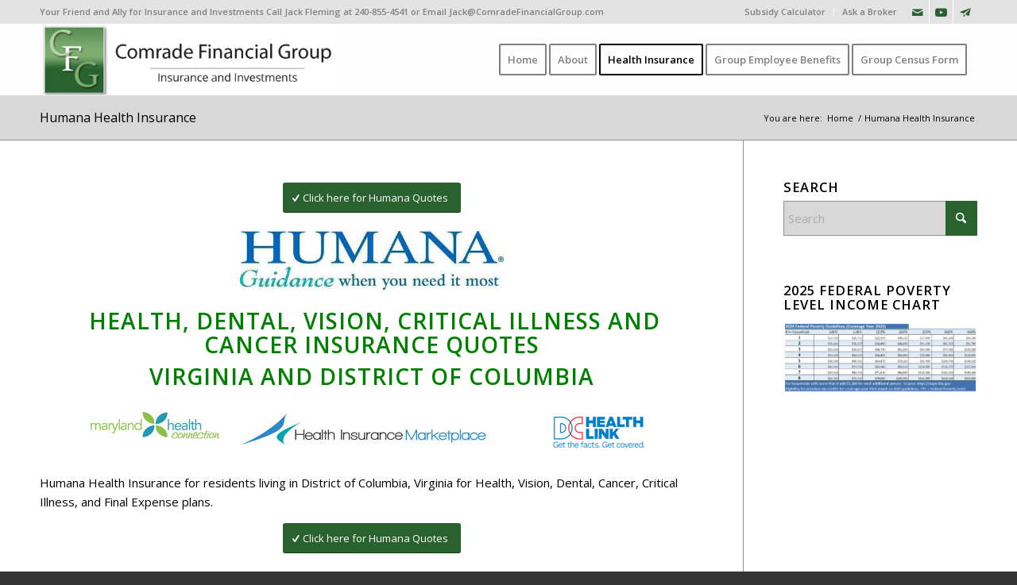

--- FILE ---
content_type: text/html; charset=UTF-8
request_url: https://comradefinancialgroup.com/humana-health-insurance-dc-va/
body_size: 142627
content:
<!DOCTYPE html>
<html lang="en-US" prefix="og: https://ogp.me/ns#" class="html_stretched responsive av-preloader-disabled  html_header_top html_logo_left html_main_nav_header html_menu_right html_slim html_header_sticky html_header_shrinking_disabled html_header_topbar_active html_mobile_menu_tablet html_header_searchicon_disabled html_content_align_center html_header_unstick_top_disabled html_header_stretch_disabled html_av-submenu-hidden html_av-submenu-display-click html_av-overlay-side html_av-overlay-side-classic html_av-submenu-noclone html_entry_id_3929 av-cookies-no-cookie-consent av-no-preview av-default-lightbox html_text_menu_active av-mobile-menu-switch-default">
<head>
<meta charset="UTF-8" />


<!-- mobile setting -->
<meta name="viewport" content="width=device-width, initial-scale=1">

<!-- Scripts/CSS and wp_head hook -->
	<style>img:is([sizes="auto" i], [sizes^="auto," i]) { contain-intrinsic-size: 3000px 1500px }</style>
	
            <script data-no-defer="1" data-ezscrex="false" data-cfasync="false" data-pagespeed-no-defer data-cookieconsent="ignore">
                var ctPublicFunctions = {"_ajax_nonce":"f1552319ad","_rest_nonce":"c15e5dd552","_ajax_url":"\/wp-admin\/admin-ajax.php","_rest_url":"https:\/\/comradefinancialgroup.com\/wp-json\/","data__cookies_type":"none","data__ajax_type":"rest","data__bot_detector_enabled":0,"data__frontend_data_log_enabled":1,"cookiePrefix":"","wprocket_detected":false,"host_url":"comradefinancialgroup.com","text__ee_click_to_select":"Click to select the whole data","text__ee_original_email":"The complete one is","text__ee_got_it":"Got it","text__ee_blocked":"Blocked","text__ee_cannot_connect":"Cannot connect","text__ee_cannot_decode":"Can not decode email. Unknown reason","text__ee_email_decoder":"CleanTalk email decoder","text__ee_wait_for_decoding":"The magic is on the way!","text__ee_decoding_process":"Please wait a few seconds while we decode the contact data."}
            </script>
        
            <script data-no-defer="1" data-ezscrex="false" data-cfasync="false" data-pagespeed-no-defer data-cookieconsent="ignore">
                var ctPublic = {"_ajax_nonce":"f1552319ad","settings__forms__check_internal":"1","settings__forms__check_external":"0","settings__forms__force_protection":0,"settings__forms__search_test":"1","settings__forms__wc_add_to_cart":"1","settings__data__bot_detector_enabled":0,"settings__sfw__anti_crawler":0,"blog_home":"https:\/\/comradefinancialgroup.com\/","pixel__setting":"0","pixel__enabled":false,"pixel__url":null,"data__email_check_before_post":"1","data__email_check_exist_post":0,"data__cookies_type":"none","data__key_is_ok":true,"data__visible_fields_required":true,"wl_brandname":"Anti-Spam by CleanTalk","wl_brandname_short":"CleanTalk","ct_checkjs_key":1888405861,"emailEncoderPassKey":"647955ef848d3f869623671d327f0e67","bot_detector_forms_excluded":"W10=","advancedCacheExists":false,"varnishCacheExists":false,"wc_ajax_add_to_cart":true,"theRealPerson":{"phrases":{"trpHeading":"The Real Person Badge!","trpContent1":"The commenter acts as a real person and verified as not a bot.","trpContent2":" Anti-Spam by CleanTalk","trpContentLearnMore":"Learn more"},"trpContentLink":"https:\/\/cleantalk.org\/help\/the-real-person?utm_id=&amp;utm_term=&amp;utm_source=admin_side&amp;utm_medium=trp_badge&amp;utm_content=trp_badge_link_click&amp;utm_campaign=apbct_links","imgPersonUrl":"https:\/\/comradefinancialgroup.com\/wp-content\/plugins\/cleantalk-spam-protect\/css\/images\/real_user.svg","imgShieldUrl":"https:\/\/comradefinancialgroup.com\/wp-content\/plugins\/cleantalk-spam-protect\/css\/images\/shield.svg"}}
            </script>
        
<!-- Search Engine Optimization by Rank Math - https://rankmath.com/ -->
<title>Humana Health Insurance | Comrade Financial Group</title>
<meta name="description" content="Humana Health Insurance quotes in District of Columbia, Virginia. Portrait Share 80 Plus Rx Unlimited, Autograph Share 80 Plus Rx, Autograph Total Plus Rx HSA, Autograph Total HSA, Monogram Total Plus Rx,"/>
<meta name="robots" content="follow, index, max-snippet:-1, max-video-preview:-1, max-image-preview:large"/>
<link rel="canonical" href="https://comradefinancialgroup.com/humana-health-insurance-dc-va/" />
<meta property="og:locale" content="en_US" />
<meta property="og:type" content="article" />
<meta property="og:title" content="Humana Health Insurance | Comrade Financial Group" />
<meta property="og:description" content="Humana Health Insurance quotes in District of Columbia, Virginia. Portrait Share 80 Plus Rx Unlimited, Autograph Share 80 Plus Rx, Autograph Total Plus Rx HSA, Autograph Total HSA, Monogram Total Plus Rx," />
<meta property="og:url" content="https://comradefinancialgroup.com/humana-health-insurance-dc-va/" />
<meta property="og:site_name" content="Comrade Financial Group" />
<meta property="og:updated_time" content="2025-09-05T12:49:20+00:00" />
<meta property="og:image" content="https://comradefinancialgroup.com/wp-content/uploads/2012/05/Comrade-Financial-Group1.png" />
<meta property="og:image:secure_url" content="https://comradefinancialgroup.com/wp-content/uploads/2012/05/Comrade-Financial-Group1.png" />
<meta property="og:image:width" content="1024" />
<meta property="og:image:height" content="238" />
<meta property="og:image:alt" content="Comrade Financial Group - Maryland Insurance Broker, Virginia Insurance Broker, D.C. Insurance Broker" />
<meta property="og:image:type" content="image/png" />
<meta property="article:published_time" content="2013-05-24T13:49:36+00:00" />
<meta property="article:modified_time" content="2025-09-05T12:49:20+00:00" />
<meta name="twitter:card" content="summary_large_image" />
<meta name="twitter:title" content="Humana Health Insurance | Comrade Financial Group" />
<meta name="twitter:description" content="Humana Health Insurance quotes in District of Columbia, Virginia. Portrait Share 80 Plus Rx Unlimited, Autograph Share 80 Plus Rx, Autograph Total Plus Rx HSA, Autograph Total HSA, Monogram Total Plus Rx," />
<meta name="twitter:image" content="https://comradefinancialgroup.com/wp-content/uploads/2012/05/Comrade-Financial-Group1.png" />
<meta name="twitter:label1" content="Time to read" />
<meta name="twitter:data1" content="Less than a minute" />
<script type="application/ld+json" class="rank-math-schema">{"@context":"https://schema.org","@graph":[{"@type":"Organization","@id":"https://comradefinancialgroup.com/#organization","name":"Comrade Financial Group","url":"https://comradefinancialgroup.com","logo":{"@type":"ImageObject","@id":"https://comradefinancialgroup.com/#logo","url":"https://comradefinancialgroup.com/wp-content/uploads/2012/05/Comrade-Financial-Group1.png","contentUrl":"https://comradefinancialgroup.com/wp-content/uploads/2012/05/Comrade-Financial-Group1.png","caption":"Comrade Financial Group","inLanguage":"en-US","width":"1024","height":"238"}},{"@type":"WebSite","@id":"https://comradefinancialgroup.com/#website","url":"https://comradefinancialgroup.com","name":"Comrade Financial Group","publisher":{"@id":"https://comradefinancialgroup.com/#organization"},"inLanguage":"en-US"},{"@type":"ImageObject","@id":"https://comradefinancialgroup.com/wp-content/uploads/2012/05/humana1.jpg","url":"https://comradefinancialgroup.com/wp-content/uploads/2012/05/humana1.jpg","width":"474","height":"106","inLanguage":"en-US"},{"@type":"WebPage","@id":"https://comradefinancialgroup.com/humana-health-insurance-dc-va/#webpage","url":"https://comradefinancialgroup.com/humana-health-insurance-dc-va/","name":"Humana Health Insurance | Comrade Financial Group","datePublished":"2013-05-24T13:49:36+00:00","dateModified":"2025-09-05T12:49:20+00:00","isPartOf":{"@id":"https://comradefinancialgroup.com/#website"},"primaryImageOfPage":{"@id":"https://comradefinancialgroup.com/wp-content/uploads/2012/05/humana1.jpg"},"inLanguage":"en-US"},{"@type":"Person","@id":"https://comradefinancialgroup.com/author/admin/","name":"Jack Fleming","url":"https://comradefinancialgroup.com/author/admin/","image":{"@type":"ImageObject","@id":"https://secure.gravatar.com/avatar/b7f9cdd94f76d8b552003958149ee6a99af62c3db561ffc40b1e0dd68de4b334?s=96&amp;r=g","url":"https://secure.gravatar.com/avatar/b7f9cdd94f76d8b552003958149ee6a99af62c3db561ffc40b1e0dd68de4b334?s=96&amp;r=g","caption":"Jack Fleming","inLanguage":"en-US"},"sameAs":["https://comradefinancialgroup.com"],"worksFor":{"@id":"https://comradefinancialgroup.com/#organization"}},{"@type":"Article","headline":"Humana Health Insurance | Comrade Financial Group","keywords":"Humana Health Insurance","datePublished":"2013-05-24T13:49:36+00:00","dateModified":"2025-09-05T12:49:20+00:00","author":{"@id":"https://comradefinancialgroup.com/author/admin/","name":"Jack Fleming"},"publisher":{"@id":"https://comradefinancialgroup.com/#organization"},"description":"Humana Health Insurance quotes in District of Columbia, Virginia. Portrait Share 80 Plus Rx Unlimited, Autograph Share 80 Plus Rx, Autograph Total Plus Rx HSA, Autograph Total HSA, Monogram Total Plus Rx,","name":"Humana Health Insurance | Comrade Financial Group","@id":"https://comradefinancialgroup.com/humana-health-insurance-dc-va/#richSnippet","isPartOf":{"@id":"https://comradefinancialgroup.com/humana-health-insurance-dc-va/#webpage"},"image":{"@id":"https://comradefinancialgroup.com/wp-content/uploads/2012/05/humana1.jpg"},"inLanguage":"en-US","mainEntityOfPage":{"@id":"https://comradefinancialgroup.com/humana-health-insurance-dc-va/#webpage"}}]}</script>
<!-- /Rank Math WordPress SEO plugin -->

<link rel="alternate" type="application/rss+xml" title="Comrade Financial Group &raquo; Feed" href="https://comradefinancialgroup.com/feed/" />
<link rel="alternate" type="application/rss+xml" title="Comrade Financial Group &raquo; Comments Feed" href="https://comradefinancialgroup.com/comments/feed/" />
		<!-- This site uses the Google Analytics by MonsterInsights plugin v9.11.1 - Using Analytics tracking - https://www.monsterinsights.com/ -->
		<!-- Note: MonsterInsights is not currently configured on this site. The site owner needs to authenticate with Google Analytics in the MonsterInsights settings panel. -->
					<!-- No tracking code set -->
				<!-- / Google Analytics by MonsterInsights -->
		
<!-- google webfont font replacement -->

			<script type='text/javascript'>

				(function() {

					/*	check if webfonts are disabled by user setting via cookie - or user must opt in.	*/
					var html = document.getElementsByTagName('html')[0];
					var cookie_check = html.className.indexOf('av-cookies-needs-opt-in') >= 0 || html.className.indexOf('av-cookies-can-opt-out') >= 0;
					var allow_continue = true;
					var silent_accept_cookie = html.className.indexOf('av-cookies-user-silent-accept') >= 0;

					if( cookie_check && ! silent_accept_cookie )
					{
						if( ! document.cookie.match(/aviaCookieConsent/) || html.className.indexOf('av-cookies-session-refused') >= 0 )
						{
							allow_continue = false;
						}
						else
						{
							if( ! document.cookie.match(/aviaPrivacyRefuseCookiesHideBar/) )
							{
								allow_continue = false;
							}
							else if( ! document.cookie.match(/aviaPrivacyEssentialCookiesEnabled/) )
							{
								allow_continue = false;
							}
							else if( document.cookie.match(/aviaPrivacyGoogleWebfontsDisabled/) )
							{
								allow_continue = false;
							}
						}
					}

					if( allow_continue )
					{
						var f = document.createElement('link');

						f.type 	= 'text/css';
						f.rel 	= 'stylesheet';
						f.href 	= 'https://fonts.googleapis.com/css?family=Open+Sans:400,600&display=auto';
						f.id 	= 'avia-google-webfont';

						document.getElementsByTagName('head')[0].appendChild(f);
					}
				})();

			</script>
			<script type="text/javascript">
/* <![CDATA[ */
window._wpemojiSettings = {"baseUrl":"https:\/\/s.w.org\/images\/core\/emoji\/16.0.1\/72x72\/","ext":".png","svgUrl":"https:\/\/s.w.org\/images\/core\/emoji\/16.0.1\/svg\/","svgExt":".svg","source":{"concatemoji":"https:\/\/comradefinancialgroup.com\/wp-includes\/js\/wp-emoji-release.min.js?ver=6.8.3"}};
/*! This file is auto-generated */
!function(s,n){var o,i,e;function c(e){try{var t={supportTests:e,timestamp:(new Date).valueOf()};sessionStorage.setItem(o,JSON.stringify(t))}catch(e){}}function p(e,t,n){e.clearRect(0,0,e.canvas.width,e.canvas.height),e.fillText(t,0,0);var t=new Uint32Array(e.getImageData(0,0,e.canvas.width,e.canvas.height).data),a=(e.clearRect(0,0,e.canvas.width,e.canvas.height),e.fillText(n,0,0),new Uint32Array(e.getImageData(0,0,e.canvas.width,e.canvas.height).data));return t.every(function(e,t){return e===a[t]})}function u(e,t){e.clearRect(0,0,e.canvas.width,e.canvas.height),e.fillText(t,0,0);for(var n=e.getImageData(16,16,1,1),a=0;a<n.data.length;a++)if(0!==n.data[a])return!1;return!0}function f(e,t,n,a){switch(t){case"flag":return n(e,"\ud83c\udff3\ufe0f\u200d\u26a7\ufe0f","\ud83c\udff3\ufe0f\u200b\u26a7\ufe0f")?!1:!n(e,"\ud83c\udde8\ud83c\uddf6","\ud83c\udde8\u200b\ud83c\uddf6")&&!n(e,"\ud83c\udff4\udb40\udc67\udb40\udc62\udb40\udc65\udb40\udc6e\udb40\udc67\udb40\udc7f","\ud83c\udff4\u200b\udb40\udc67\u200b\udb40\udc62\u200b\udb40\udc65\u200b\udb40\udc6e\u200b\udb40\udc67\u200b\udb40\udc7f");case"emoji":return!a(e,"\ud83e\udedf")}return!1}function g(e,t,n,a){var r="undefined"!=typeof WorkerGlobalScope&&self instanceof WorkerGlobalScope?new OffscreenCanvas(300,150):s.createElement("canvas"),o=r.getContext("2d",{willReadFrequently:!0}),i=(o.textBaseline="top",o.font="600 32px Arial",{});return e.forEach(function(e){i[e]=t(o,e,n,a)}),i}function t(e){var t=s.createElement("script");t.src=e,t.defer=!0,s.head.appendChild(t)}"undefined"!=typeof Promise&&(o="wpEmojiSettingsSupports",i=["flag","emoji"],n.supports={everything:!0,everythingExceptFlag:!0},e=new Promise(function(e){s.addEventListener("DOMContentLoaded",e,{once:!0})}),new Promise(function(t){var n=function(){try{var e=JSON.parse(sessionStorage.getItem(o));if("object"==typeof e&&"number"==typeof e.timestamp&&(new Date).valueOf()<e.timestamp+604800&&"object"==typeof e.supportTests)return e.supportTests}catch(e){}return null}();if(!n){if("undefined"!=typeof Worker&&"undefined"!=typeof OffscreenCanvas&&"undefined"!=typeof URL&&URL.createObjectURL&&"undefined"!=typeof Blob)try{var e="postMessage("+g.toString()+"("+[JSON.stringify(i),f.toString(),p.toString(),u.toString()].join(",")+"));",a=new Blob([e],{type:"text/javascript"}),r=new Worker(URL.createObjectURL(a),{name:"wpTestEmojiSupports"});return void(r.onmessage=function(e){c(n=e.data),r.terminate(),t(n)})}catch(e){}c(n=g(i,f,p,u))}t(n)}).then(function(e){for(var t in e)n.supports[t]=e[t],n.supports.everything=n.supports.everything&&n.supports[t],"flag"!==t&&(n.supports.everythingExceptFlag=n.supports.everythingExceptFlag&&n.supports[t]);n.supports.everythingExceptFlag=n.supports.everythingExceptFlag&&!n.supports.flag,n.DOMReady=!1,n.readyCallback=function(){n.DOMReady=!0}}).then(function(){return e}).then(function(){var e;n.supports.everything||(n.readyCallback(),(e=n.source||{}).concatemoji?t(e.concatemoji):e.wpemoji&&e.twemoji&&(t(e.twemoji),t(e.wpemoji)))}))}((window,document),window._wpemojiSettings);
/* ]]> */
</script>
<link rel='stylesheet' id='avia-grid-css' href='https://comradefinancialgroup.com/wp-content/themes/enfold/css/grid.css?ver=7.1.1' type='text/css' media='all' />
<link rel='stylesheet' id='avia-base-css' href='https://comradefinancialgroup.com/wp-content/themes/enfold/css/base.css?ver=7.1.1' type='text/css' media='all' />
<link rel='stylesheet' id='avia-layout-css' href='https://comradefinancialgroup.com/wp-content/themes/enfold/css/layout.css?ver=7.1.1' type='text/css' media='all' />
<link rel='stylesheet' id='avia-module-audioplayer-css' href='https://comradefinancialgroup.com/wp-content/themes/enfold/config-templatebuilder/avia-shortcodes/audio-player/audio-player.css?ver=7.1.1' type='text/css' media='all' />
<link rel='stylesheet' id='avia-module-blog-css' href='https://comradefinancialgroup.com/wp-content/themes/enfold/config-templatebuilder/avia-shortcodes/blog/blog.css?ver=7.1.1' type='text/css' media='all' />
<link rel='stylesheet' id='avia-module-postslider-css' href='https://comradefinancialgroup.com/wp-content/themes/enfold/config-templatebuilder/avia-shortcodes/postslider/postslider.css?ver=7.1.1' type='text/css' media='all' />
<link rel='stylesheet' id='avia-module-button-css' href='https://comradefinancialgroup.com/wp-content/themes/enfold/config-templatebuilder/avia-shortcodes/buttons/buttons.css?ver=7.1.1' type='text/css' media='all' />
<link rel='stylesheet' id='avia-module-buttonrow-css' href='https://comradefinancialgroup.com/wp-content/themes/enfold/config-templatebuilder/avia-shortcodes/buttonrow/buttonrow.css?ver=7.1.1' type='text/css' media='all' />
<link rel='stylesheet' id='avia-module-button-fullwidth-css' href='https://comradefinancialgroup.com/wp-content/themes/enfold/config-templatebuilder/avia-shortcodes/buttons_fullwidth/buttons_fullwidth.css?ver=7.1.1' type='text/css' media='all' />
<link rel='stylesheet' id='avia-module-catalogue-css' href='https://comradefinancialgroup.com/wp-content/themes/enfold/config-templatebuilder/avia-shortcodes/catalogue/catalogue.css?ver=7.1.1' type='text/css' media='all' />
<link rel='stylesheet' id='avia-module-comments-css' href='https://comradefinancialgroup.com/wp-content/themes/enfold/config-templatebuilder/avia-shortcodes/comments/comments.css?ver=7.1.1' type='text/css' media='all' />
<link rel='stylesheet' id='avia-module-contact-css' href='https://comradefinancialgroup.com/wp-content/themes/enfold/config-templatebuilder/avia-shortcodes/contact/contact.css?ver=7.1.1' type='text/css' media='all' />
<link rel='stylesheet' id='avia-module-slideshow-css' href='https://comradefinancialgroup.com/wp-content/themes/enfold/config-templatebuilder/avia-shortcodes/slideshow/slideshow.css?ver=7.1.1' type='text/css' media='all' />
<link rel='stylesheet' id='avia-module-slideshow-contentpartner-css' href='https://comradefinancialgroup.com/wp-content/themes/enfold/config-templatebuilder/avia-shortcodes/contentslider/contentslider.css?ver=7.1.1' type='text/css' media='all' />
<link rel='stylesheet' id='avia-module-countdown-css' href='https://comradefinancialgroup.com/wp-content/themes/enfold/config-templatebuilder/avia-shortcodes/countdown/countdown.css?ver=7.1.1' type='text/css' media='all' />
<link rel='stylesheet' id='avia-module-dynamic-field-css' href='https://comradefinancialgroup.com/wp-content/themes/enfold/config-templatebuilder/avia-shortcodes/dynamic_field/dynamic_field.css?ver=7.1.1' type='text/css' media='all' />
<link rel='stylesheet' id='avia-module-gallery-css' href='https://comradefinancialgroup.com/wp-content/themes/enfold/config-templatebuilder/avia-shortcodes/gallery/gallery.css?ver=7.1.1' type='text/css' media='all' />
<link rel='stylesheet' id='avia-module-gallery-hor-css' href='https://comradefinancialgroup.com/wp-content/themes/enfold/config-templatebuilder/avia-shortcodes/gallery_horizontal/gallery_horizontal.css?ver=7.1.1' type='text/css' media='all' />
<link rel='stylesheet' id='avia-module-maps-css' href='https://comradefinancialgroup.com/wp-content/themes/enfold/config-templatebuilder/avia-shortcodes/google_maps/google_maps.css?ver=7.1.1' type='text/css' media='all' />
<link rel='stylesheet' id='avia-module-gridrow-css' href='https://comradefinancialgroup.com/wp-content/themes/enfold/config-templatebuilder/avia-shortcodes/grid_row/grid_row.css?ver=7.1.1' type='text/css' media='all' />
<link rel='stylesheet' id='avia-module-heading-css' href='https://comradefinancialgroup.com/wp-content/themes/enfold/config-templatebuilder/avia-shortcodes/heading/heading.css?ver=7.1.1' type='text/css' media='all' />
<link rel='stylesheet' id='avia-module-rotator-css' href='https://comradefinancialgroup.com/wp-content/themes/enfold/config-templatebuilder/avia-shortcodes/headline_rotator/headline_rotator.css?ver=7.1.1' type='text/css' media='all' />
<link rel='stylesheet' id='avia-module-hr-css' href='https://comradefinancialgroup.com/wp-content/themes/enfold/config-templatebuilder/avia-shortcodes/hr/hr.css?ver=7.1.1' type='text/css' media='all' />
<link rel='stylesheet' id='avia-module-icon-css' href='https://comradefinancialgroup.com/wp-content/themes/enfold/config-templatebuilder/avia-shortcodes/icon/icon.css?ver=7.1.1' type='text/css' media='all' />
<link rel='stylesheet' id='avia-module-icon-circles-css' href='https://comradefinancialgroup.com/wp-content/themes/enfold/config-templatebuilder/avia-shortcodes/icon_circles/icon_circles.css?ver=7.1.1' type='text/css' media='all' />
<link rel='stylesheet' id='avia-module-iconbox-css' href='https://comradefinancialgroup.com/wp-content/themes/enfold/config-templatebuilder/avia-shortcodes/iconbox/iconbox.css?ver=7.1.1' type='text/css' media='all' />
<link rel='stylesheet' id='avia-module-icongrid-css' href='https://comradefinancialgroup.com/wp-content/themes/enfold/config-templatebuilder/avia-shortcodes/icongrid/icongrid.css?ver=7.1.1' type='text/css' media='all' />
<link rel='stylesheet' id='avia-module-iconlist-css' href='https://comradefinancialgroup.com/wp-content/themes/enfold/config-templatebuilder/avia-shortcodes/iconlist/iconlist.css?ver=7.1.1' type='text/css' media='all' />
<link rel='stylesheet' id='avia-module-image-css' href='https://comradefinancialgroup.com/wp-content/themes/enfold/config-templatebuilder/avia-shortcodes/image/image.css?ver=7.1.1' type='text/css' media='all' />
<link rel='stylesheet' id='avia-module-image-diff-css' href='https://comradefinancialgroup.com/wp-content/themes/enfold/config-templatebuilder/avia-shortcodes/image_diff/image_diff.css?ver=7.1.1' type='text/css' media='all' />
<link rel='stylesheet' id='avia-module-hotspot-css' href='https://comradefinancialgroup.com/wp-content/themes/enfold/config-templatebuilder/avia-shortcodes/image_hotspots/image_hotspots.css?ver=7.1.1' type='text/css' media='all' />
<link rel='stylesheet' id='avia-module-sc-lottie-animation-css' href='https://comradefinancialgroup.com/wp-content/themes/enfold/config-templatebuilder/avia-shortcodes/lottie_animation/lottie_animation.css?ver=7.1.1' type='text/css' media='all' />
<link rel='stylesheet' id='avia-module-magazine-css' href='https://comradefinancialgroup.com/wp-content/themes/enfold/config-templatebuilder/avia-shortcodes/magazine/magazine.css?ver=7.1.1' type='text/css' media='all' />
<link rel='stylesheet' id='avia-module-masonry-css' href='https://comradefinancialgroup.com/wp-content/themes/enfold/config-templatebuilder/avia-shortcodes/masonry_entries/masonry_entries.css?ver=7.1.1' type='text/css' media='all' />
<link rel='stylesheet' id='avia-siteloader-css' href='https://comradefinancialgroup.com/wp-content/themes/enfold/css/avia-snippet-site-preloader.css?ver=7.1.1' type='text/css' media='all' />
<link rel='stylesheet' id='avia-module-menu-css' href='https://comradefinancialgroup.com/wp-content/themes/enfold/config-templatebuilder/avia-shortcodes/menu/menu.css?ver=7.1.1' type='text/css' media='all' />
<link rel='stylesheet' id='avia-module-notification-css' href='https://comradefinancialgroup.com/wp-content/themes/enfold/config-templatebuilder/avia-shortcodes/notification/notification.css?ver=7.1.1' type='text/css' media='all' />
<link rel='stylesheet' id='avia-module-numbers-css' href='https://comradefinancialgroup.com/wp-content/themes/enfold/config-templatebuilder/avia-shortcodes/numbers/numbers.css?ver=7.1.1' type='text/css' media='all' />
<link rel='stylesheet' id='avia-module-portfolio-css' href='https://comradefinancialgroup.com/wp-content/themes/enfold/config-templatebuilder/avia-shortcodes/portfolio/portfolio.css?ver=7.1.1' type='text/css' media='all' />
<link rel='stylesheet' id='avia-module-post-metadata-css' href='https://comradefinancialgroup.com/wp-content/themes/enfold/config-templatebuilder/avia-shortcodes/post_metadata/post_metadata.css?ver=7.1.1' type='text/css' media='all' />
<link rel='stylesheet' id='avia-module-progress-bar-css' href='https://comradefinancialgroup.com/wp-content/themes/enfold/config-templatebuilder/avia-shortcodes/progressbar/progressbar.css?ver=7.1.1' type='text/css' media='all' />
<link rel='stylesheet' id='avia-module-promobox-css' href='https://comradefinancialgroup.com/wp-content/themes/enfold/config-templatebuilder/avia-shortcodes/promobox/promobox.css?ver=7.1.1' type='text/css' media='all' />
<link rel='stylesheet' id='avia-sc-search-css' href='https://comradefinancialgroup.com/wp-content/themes/enfold/config-templatebuilder/avia-shortcodes/search/search.css?ver=7.1.1' type='text/css' media='all' />
<link rel='stylesheet' id='avia-module-slideshow-accordion-css' href='https://comradefinancialgroup.com/wp-content/themes/enfold/config-templatebuilder/avia-shortcodes/slideshow_accordion/slideshow_accordion.css?ver=7.1.1' type='text/css' media='all' />
<link rel='stylesheet' id='avia-module-slideshow-feature-image-css' href='https://comradefinancialgroup.com/wp-content/themes/enfold/config-templatebuilder/avia-shortcodes/slideshow_feature_image/slideshow_feature_image.css?ver=7.1.1' type='text/css' media='all' />
<link rel='stylesheet' id='avia-module-slideshow-fullsize-css' href='https://comradefinancialgroup.com/wp-content/themes/enfold/config-templatebuilder/avia-shortcodes/slideshow_fullsize/slideshow_fullsize.css?ver=7.1.1' type='text/css' media='all' />
<link rel='stylesheet' id='avia-module-slideshow-fullscreen-css' href='https://comradefinancialgroup.com/wp-content/themes/enfold/config-templatebuilder/avia-shortcodes/slideshow_fullscreen/slideshow_fullscreen.css?ver=7.1.1' type='text/css' media='all' />
<link rel='stylesheet' id='avia-module-slideshow-ls-css' href='https://comradefinancialgroup.com/wp-content/themes/enfold/config-templatebuilder/avia-shortcodes/slideshow_layerslider/slideshow_layerslider.css?ver=7.1.1' type='text/css' media='all' />
<link rel='stylesheet' id='avia-module-social-css' href='https://comradefinancialgroup.com/wp-content/themes/enfold/config-templatebuilder/avia-shortcodes/social_share/social_share.css?ver=7.1.1' type='text/css' media='all' />
<link rel='stylesheet' id='avia-module-tabsection-css' href='https://comradefinancialgroup.com/wp-content/themes/enfold/config-templatebuilder/avia-shortcodes/tab_section/tab_section.css?ver=7.1.1' type='text/css' media='all' />
<link rel='stylesheet' id='avia-module-table-css' href='https://comradefinancialgroup.com/wp-content/themes/enfold/config-templatebuilder/avia-shortcodes/table/table.css?ver=7.1.1' type='text/css' media='all' />
<link rel='stylesheet' id='avia-module-tabs-css' href='https://comradefinancialgroup.com/wp-content/themes/enfold/config-templatebuilder/avia-shortcodes/tabs/tabs.css?ver=7.1.1' type='text/css' media='all' />
<link rel='stylesheet' id='avia-module-team-css' href='https://comradefinancialgroup.com/wp-content/themes/enfold/config-templatebuilder/avia-shortcodes/team/team.css?ver=7.1.1' type='text/css' media='all' />
<link rel='stylesheet' id='avia-module-testimonials-css' href='https://comradefinancialgroup.com/wp-content/themes/enfold/config-templatebuilder/avia-shortcodes/testimonials/testimonials.css?ver=7.1.1' type='text/css' media='all' />
<link rel='stylesheet' id='avia-module-timeline-css' href='https://comradefinancialgroup.com/wp-content/themes/enfold/config-templatebuilder/avia-shortcodes/timeline/timeline.css?ver=7.1.1' type='text/css' media='all' />
<link rel='stylesheet' id='avia-module-toggles-css' href='https://comradefinancialgroup.com/wp-content/themes/enfold/config-templatebuilder/avia-shortcodes/toggles/toggles.css?ver=7.1.1' type='text/css' media='all' />
<link rel='stylesheet' id='avia-module-video-css' href='https://comradefinancialgroup.com/wp-content/themes/enfold/config-templatebuilder/avia-shortcodes/video/video.css?ver=7.1.1' type='text/css' media='all' />
<link rel='stylesheet' id='avia-scs-css' href='https://comradefinancialgroup.com/wp-content/themes/enfold/css/shortcodes.css?ver=7.1.1' type='text/css' media='all' />
<link rel='stylesheet' id='avia-woocommerce-css-css' href='https://comradefinancialgroup.com/wp-content/themes/enfold/config-woocommerce/woocommerce-mod.css?ver=7.1.1' type='text/css' media='all' />
<style id='wp-emoji-styles-inline-css' type='text/css'>

	img.wp-smiley, img.emoji {
		display: inline !important;
		border: none !important;
		box-shadow: none !important;
		height: 1em !important;
		width: 1em !important;
		margin: 0 0.07em !important;
		vertical-align: -0.1em !important;
		background: none !important;
		padding: 0 !important;
	}
</style>
<link rel='stylesheet' id='wp-block-library-css' href='https://comradefinancialgroup.com/wp-includes/css/dist/block-library/style.min.css?ver=6.8.3' type='text/css' media='all' />
<style id='global-styles-inline-css' type='text/css'>
:root{--wp--preset--aspect-ratio--square: 1;--wp--preset--aspect-ratio--4-3: 4/3;--wp--preset--aspect-ratio--3-4: 3/4;--wp--preset--aspect-ratio--3-2: 3/2;--wp--preset--aspect-ratio--2-3: 2/3;--wp--preset--aspect-ratio--16-9: 16/9;--wp--preset--aspect-ratio--9-16: 9/16;--wp--preset--color--black: #000000;--wp--preset--color--cyan-bluish-gray: #abb8c3;--wp--preset--color--white: #ffffff;--wp--preset--color--pale-pink: #f78da7;--wp--preset--color--vivid-red: #cf2e2e;--wp--preset--color--luminous-vivid-orange: #ff6900;--wp--preset--color--luminous-vivid-amber: #fcb900;--wp--preset--color--light-green-cyan: #7bdcb5;--wp--preset--color--vivid-green-cyan: #00d084;--wp--preset--color--pale-cyan-blue: #8ed1fc;--wp--preset--color--vivid-cyan-blue: #0693e3;--wp--preset--color--vivid-purple: #9b51e0;--wp--preset--color--metallic-red: #b02b2c;--wp--preset--color--maximum-yellow-red: #edae44;--wp--preset--color--yellow-sun: #eeee22;--wp--preset--color--palm-leaf: #83a846;--wp--preset--color--aero: #7bb0e7;--wp--preset--color--old-lavender: #745f7e;--wp--preset--color--steel-teal: #5f8789;--wp--preset--color--raspberry-pink: #d65799;--wp--preset--color--medium-turquoise: #4ecac2;--wp--preset--gradient--vivid-cyan-blue-to-vivid-purple: linear-gradient(135deg,rgba(6,147,227,1) 0%,rgb(155,81,224) 100%);--wp--preset--gradient--light-green-cyan-to-vivid-green-cyan: linear-gradient(135deg,rgb(122,220,180) 0%,rgb(0,208,130) 100%);--wp--preset--gradient--luminous-vivid-amber-to-luminous-vivid-orange: linear-gradient(135deg,rgba(252,185,0,1) 0%,rgba(255,105,0,1) 100%);--wp--preset--gradient--luminous-vivid-orange-to-vivid-red: linear-gradient(135deg,rgba(255,105,0,1) 0%,rgb(207,46,46) 100%);--wp--preset--gradient--very-light-gray-to-cyan-bluish-gray: linear-gradient(135deg,rgb(238,238,238) 0%,rgb(169,184,195) 100%);--wp--preset--gradient--cool-to-warm-spectrum: linear-gradient(135deg,rgb(74,234,220) 0%,rgb(151,120,209) 20%,rgb(207,42,186) 40%,rgb(238,44,130) 60%,rgb(251,105,98) 80%,rgb(254,248,76) 100%);--wp--preset--gradient--blush-light-purple: linear-gradient(135deg,rgb(255,206,236) 0%,rgb(152,150,240) 100%);--wp--preset--gradient--blush-bordeaux: linear-gradient(135deg,rgb(254,205,165) 0%,rgb(254,45,45) 50%,rgb(107,0,62) 100%);--wp--preset--gradient--luminous-dusk: linear-gradient(135deg,rgb(255,203,112) 0%,rgb(199,81,192) 50%,rgb(65,88,208) 100%);--wp--preset--gradient--pale-ocean: linear-gradient(135deg,rgb(255,245,203) 0%,rgb(182,227,212) 50%,rgb(51,167,181) 100%);--wp--preset--gradient--electric-grass: linear-gradient(135deg,rgb(202,248,128) 0%,rgb(113,206,126) 100%);--wp--preset--gradient--midnight: linear-gradient(135deg,rgb(2,3,129) 0%,rgb(40,116,252) 100%);--wp--preset--font-size--small: 1rem;--wp--preset--font-size--medium: 1.125rem;--wp--preset--font-size--large: 1.75rem;--wp--preset--font-size--x-large: clamp(1.75rem, 3vw, 2.25rem);--wp--preset--font-family--inter: "Inter", sans-serif;--wp--preset--font-family--cardo: Cardo;--wp--preset--spacing--20: 0.44rem;--wp--preset--spacing--30: 0.67rem;--wp--preset--spacing--40: 1rem;--wp--preset--spacing--50: 1.5rem;--wp--preset--spacing--60: 2.25rem;--wp--preset--spacing--70: 3.38rem;--wp--preset--spacing--80: 5.06rem;--wp--preset--shadow--natural: 6px 6px 9px rgba(0, 0, 0, 0.2);--wp--preset--shadow--deep: 12px 12px 50px rgba(0, 0, 0, 0.4);--wp--preset--shadow--sharp: 6px 6px 0px rgba(0, 0, 0, 0.2);--wp--preset--shadow--outlined: 6px 6px 0px -3px rgba(255, 255, 255, 1), 6px 6px rgba(0, 0, 0, 1);--wp--preset--shadow--crisp: 6px 6px 0px rgba(0, 0, 0, 1);}:root { --wp--style--global--content-size: 800px;--wp--style--global--wide-size: 1130px; }:where(body) { margin: 0; }.wp-site-blocks > .alignleft { float: left; margin-right: 2em; }.wp-site-blocks > .alignright { float: right; margin-left: 2em; }.wp-site-blocks > .aligncenter { justify-content: center; margin-left: auto; margin-right: auto; }:where(.is-layout-flex){gap: 0.5em;}:where(.is-layout-grid){gap: 0.5em;}.is-layout-flow > .alignleft{float: left;margin-inline-start: 0;margin-inline-end: 2em;}.is-layout-flow > .alignright{float: right;margin-inline-start: 2em;margin-inline-end: 0;}.is-layout-flow > .aligncenter{margin-left: auto !important;margin-right: auto !important;}.is-layout-constrained > .alignleft{float: left;margin-inline-start: 0;margin-inline-end: 2em;}.is-layout-constrained > .alignright{float: right;margin-inline-start: 2em;margin-inline-end: 0;}.is-layout-constrained > .aligncenter{margin-left: auto !important;margin-right: auto !important;}.is-layout-constrained > :where(:not(.alignleft):not(.alignright):not(.alignfull)){max-width: var(--wp--style--global--content-size);margin-left: auto !important;margin-right: auto !important;}.is-layout-constrained > .alignwide{max-width: var(--wp--style--global--wide-size);}body .is-layout-flex{display: flex;}.is-layout-flex{flex-wrap: wrap;align-items: center;}.is-layout-flex > :is(*, div){margin: 0;}body .is-layout-grid{display: grid;}.is-layout-grid > :is(*, div){margin: 0;}body{padding-top: 0px;padding-right: 0px;padding-bottom: 0px;padding-left: 0px;}a:where(:not(.wp-element-button)){text-decoration: underline;}:root :where(.wp-element-button, .wp-block-button__link){background-color: #32373c;border-width: 0;color: #fff;font-family: inherit;font-size: inherit;line-height: inherit;padding: calc(0.667em + 2px) calc(1.333em + 2px);text-decoration: none;}.has-black-color{color: var(--wp--preset--color--black) !important;}.has-cyan-bluish-gray-color{color: var(--wp--preset--color--cyan-bluish-gray) !important;}.has-white-color{color: var(--wp--preset--color--white) !important;}.has-pale-pink-color{color: var(--wp--preset--color--pale-pink) !important;}.has-vivid-red-color{color: var(--wp--preset--color--vivid-red) !important;}.has-luminous-vivid-orange-color{color: var(--wp--preset--color--luminous-vivid-orange) !important;}.has-luminous-vivid-amber-color{color: var(--wp--preset--color--luminous-vivid-amber) !important;}.has-light-green-cyan-color{color: var(--wp--preset--color--light-green-cyan) !important;}.has-vivid-green-cyan-color{color: var(--wp--preset--color--vivid-green-cyan) !important;}.has-pale-cyan-blue-color{color: var(--wp--preset--color--pale-cyan-blue) !important;}.has-vivid-cyan-blue-color{color: var(--wp--preset--color--vivid-cyan-blue) !important;}.has-vivid-purple-color{color: var(--wp--preset--color--vivid-purple) !important;}.has-metallic-red-color{color: var(--wp--preset--color--metallic-red) !important;}.has-maximum-yellow-red-color{color: var(--wp--preset--color--maximum-yellow-red) !important;}.has-yellow-sun-color{color: var(--wp--preset--color--yellow-sun) !important;}.has-palm-leaf-color{color: var(--wp--preset--color--palm-leaf) !important;}.has-aero-color{color: var(--wp--preset--color--aero) !important;}.has-old-lavender-color{color: var(--wp--preset--color--old-lavender) !important;}.has-steel-teal-color{color: var(--wp--preset--color--steel-teal) !important;}.has-raspberry-pink-color{color: var(--wp--preset--color--raspberry-pink) !important;}.has-medium-turquoise-color{color: var(--wp--preset--color--medium-turquoise) !important;}.has-black-background-color{background-color: var(--wp--preset--color--black) !important;}.has-cyan-bluish-gray-background-color{background-color: var(--wp--preset--color--cyan-bluish-gray) !important;}.has-white-background-color{background-color: var(--wp--preset--color--white) !important;}.has-pale-pink-background-color{background-color: var(--wp--preset--color--pale-pink) !important;}.has-vivid-red-background-color{background-color: var(--wp--preset--color--vivid-red) !important;}.has-luminous-vivid-orange-background-color{background-color: var(--wp--preset--color--luminous-vivid-orange) !important;}.has-luminous-vivid-amber-background-color{background-color: var(--wp--preset--color--luminous-vivid-amber) !important;}.has-light-green-cyan-background-color{background-color: var(--wp--preset--color--light-green-cyan) !important;}.has-vivid-green-cyan-background-color{background-color: var(--wp--preset--color--vivid-green-cyan) !important;}.has-pale-cyan-blue-background-color{background-color: var(--wp--preset--color--pale-cyan-blue) !important;}.has-vivid-cyan-blue-background-color{background-color: var(--wp--preset--color--vivid-cyan-blue) !important;}.has-vivid-purple-background-color{background-color: var(--wp--preset--color--vivid-purple) !important;}.has-metallic-red-background-color{background-color: var(--wp--preset--color--metallic-red) !important;}.has-maximum-yellow-red-background-color{background-color: var(--wp--preset--color--maximum-yellow-red) !important;}.has-yellow-sun-background-color{background-color: var(--wp--preset--color--yellow-sun) !important;}.has-palm-leaf-background-color{background-color: var(--wp--preset--color--palm-leaf) !important;}.has-aero-background-color{background-color: var(--wp--preset--color--aero) !important;}.has-old-lavender-background-color{background-color: var(--wp--preset--color--old-lavender) !important;}.has-steel-teal-background-color{background-color: var(--wp--preset--color--steel-teal) !important;}.has-raspberry-pink-background-color{background-color: var(--wp--preset--color--raspberry-pink) !important;}.has-medium-turquoise-background-color{background-color: var(--wp--preset--color--medium-turquoise) !important;}.has-black-border-color{border-color: var(--wp--preset--color--black) !important;}.has-cyan-bluish-gray-border-color{border-color: var(--wp--preset--color--cyan-bluish-gray) !important;}.has-white-border-color{border-color: var(--wp--preset--color--white) !important;}.has-pale-pink-border-color{border-color: var(--wp--preset--color--pale-pink) !important;}.has-vivid-red-border-color{border-color: var(--wp--preset--color--vivid-red) !important;}.has-luminous-vivid-orange-border-color{border-color: var(--wp--preset--color--luminous-vivid-orange) !important;}.has-luminous-vivid-amber-border-color{border-color: var(--wp--preset--color--luminous-vivid-amber) !important;}.has-light-green-cyan-border-color{border-color: var(--wp--preset--color--light-green-cyan) !important;}.has-vivid-green-cyan-border-color{border-color: var(--wp--preset--color--vivid-green-cyan) !important;}.has-pale-cyan-blue-border-color{border-color: var(--wp--preset--color--pale-cyan-blue) !important;}.has-vivid-cyan-blue-border-color{border-color: var(--wp--preset--color--vivid-cyan-blue) !important;}.has-vivid-purple-border-color{border-color: var(--wp--preset--color--vivid-purple) !important;}.has-metallic-red-border-color{border-color: var(--wp--preset--color--metallic-red) !important;}.has-maximum-yellow-red-border-color{border-color: var(--wp--preset--color--maximum-yellow-red) !important;}.has-yellow-sun-border-color{border-color: var(--wp--preset--color--yellow-sun) !important;}.has-palm-leaf-border-color{border-color: var(--wp--preset--color--palm-leaf) !important;}.has-aero-border-color{border-color: var(--wp--preset--color--aero) !important;}.has-old-lavender-border-color{border-color: var(--wp--preset--color--old-lavender) !important;}.has-steel-teal-border-color{border-color: var(--wp--preset--color--steel-teal) !important;}.has-raspberry-pink-border-color{border-color: var(--wp--preset--color--raspberry-pink) !important;}.has-medium-turquoise-border-color{border-color: var(--wp--preset--color--medium-turquoise) !important;}.has-vivid-cyan-blue-to-vivid-purple-gradient-background{background: var(--wp--preset--gradient--vivid-cyan-blue-to-vivid-purple) !important;}.has-light-green-cyan-to-vivid-green-cyan-gradient-background{background: var(--wp--preset--gradient--light-green-cyan-to-vivid-green-cyan) !important;}.has-luminous-vivid-amber-to-luminous-vivid-orange-gradient-background{background: var(--wp--preset--gradient--luminous-vivid-amber-to-luminous-vivid-orange) !important;}.has-luminous-vivid-orange-to-vivid-red-gradient-background{background: var(--wp--preset--gradient--luminous-vivid-orange-to-vivid-red) !important;}.has-very-light-gray-to-cyan-bluish-gray-gradient-background{background: var(--wp--preset--gradient--very-light-gray-to-cyan-bluish-gray) !important;}.has-cool-to-warm-spectrum-gradient-background{background: var(--wp--preset--gradient--cool-to-warm-spectrum) !important;}.has-blush-light-purple-gradient-background{background: var(--wp--preset--gradient--blush-light-purple) !important;}.has-blush-bordeaux-gradient-background{background: var(--wp--preset--gradient--blush-bordeaux) !important;}.has-luminous-dusk-gradient-background{background: var(--wp--preset--gradient--luminous-dusk) !important;}.has-pale-ocean-gradient-background{background: var(--wp--preset--gradient--pale-ocean) !important;}.has-electric-grass-gradient-background{background: var(--wp--preset--gradient--electric-grass) !important;}.has-midnight-gradient-background{background: var(--wp--preset--gradient--midnight) !important;}.has-small-font-size{font-size: var(--wp--preset--font-size--small) !important;}.has-medium-font-size{font-size: var(--wp--preset--font-size--medium) !important;}.has-large-font-size{font-size: var(--wp--preset--font-size--large) !important;}.has-x-large-font-size{font-size: var(--wp--preset--font-size--x-large) !important;}.has-inter-font-family{font-family: var(--wp--preset--font-family--inter) !important;}.has-cardo-font-family{font-family: var(--wp--preset--font-family--cardo) !important;}
:where(.wp-block-post-template.is-layout-flex){gap: 1.25em;}:where(.wp-block-post-template.is-layout-grid){gap: 1.25em;}
:where(.wp-block-columns.is-layout-flex){gap: 2em;}:where(.wp-block-columns.is-layout-grid){gap: 2em;}
:root :where(.wp-block-pullquote){font-size: 1.5em;line-height: 1.6;}
</style>
<link rel='stylesheet' id='cleantalk-public-css-css' href='https://comradefinancialgroup.com/wp-content/plugins/cleantalk-spam-protect/css/cleantalk-public.min.css?ver=6.70.1_1767997533' type='text/css' media='all' />
<link rel='stylesheet' id='cleantalk-email-decoder-css-css' href='https://comradefinancialgroup.com/wp-content/plugins/cleantalk-spam-protect/css/cleantalk-email-decoder.min.css?ver=6.70.1_1767997533' type='text/css' media='all' />
<link rel='stylesheet' id='cleantalk-trp-css-css' href='https://comradefinancialgroup.com/wp-content/plugins/cleantalk-spam-protect/css/cleantalk-trp.min.css?ver=6.70.1_1767997533' type='text/css' media='all' />
<link rel='stylesheet' id='contact-form-7-css' href='https://comradefinancialgroup.com/wp-content/plugins/contact-form-7/includes/css/styles.css?ver=6.1.4' type='text/css' media='all' />
<style id='woocommerce-inline-inline-css' type='text/css'>
.woocommerce form .form-row .required { visibility: visible; }
</style>
<style id='affprodimp-price-styles-inline-css' type='text/css'>

			.affprodimp-price-disclaimer {
				font-size: 0.5em;
                font-weight: 600;
				margin-top: 5px;
				position: relative;
				display: inline-block;
			}
			.affprodimp-price-disclaimer-link {
				position: relative;
				cursor: help;
			}
			.affprodimp-price-disclaimer-tooltip {
				visibility: hidden;
				background-color: #333;
				color: #fff;
				text-align: center;
				padding: 10px;
				border-radius: 4px;
				position: absolute;
				z-index: 999;
				bottom: 125%;
				left: 50%;
				transform: translateX(-50%);
				width: 220px;
				font-size: 12px;
				line-height: 1.4;
				opacity: 0;
				transition: opacity 0.3s;
			}
			.affprodimp-price-disclaimer-link:hover .affprodimp-price-disclaimer-tooltip {
				visibility: visible;
				opacity: 1;
			}
			.affprodimp-price-disclaimer-tooltip::after {
				content: "";
				position: absolute;
				top: 100%;
				left: 50%;
				margin-left: -5px;
				border-width: 5px;
				border-style: solid;
				border-color: #333 transparent transparent transparent;
			}
		
</style>
<link rel='stylesheet' id='avia-fold-unfold-css' href='https://comradefinancialgroup.com/wp-content/themes/enfold/css/avia-snippet-fold-unfold.css?ver=7.1.1' type='text/css' media='all' />
<link rel='stylesheet' id='avia-popup-css-css' href='https://comradefinancialgroup.com/wp-content/themes/enfold/js/aviapopup/magnific-popup.min.css?ver=7.1.1' type='text/css' media='screen' />
<link rel='stylesheet' id='avia-lightbox-css' href='https://comradefinancialgroup.com/wp-content/themes/enfold/css/avia-snippet-lightbox.css?ver=7.1.1' type='text/css' media='screen' />
<link rel='stylesheet' id='avia-widget-css-css' href='https://comradefinancialgroup.com/wp-content/themes/enfold/css/avia-snippet-widget.css?ver=7.1.1' type='text/css' media='screen' />
<link rel='stylesheet' id='avia-dynamic-css' href='https://comradefinancialgroup.com/wp-content/uploads/dynamic_avia/enfold.css?ver=6967e7dd52db9' type='text/css' media='all' />
<link rel='stylesheet' id='avia-custom-css' href='https://comradefinancialgroup.com/wp-content/themes/enfold/css/custom.css?ver=7.1.1' type='text/css' media='all' />
<script type="text/javascript" src="https://comradefinancialgroup.com/wp-includes/js/jquery/jquery.min.js?ver=3.7.1" id="jquery-core-js"></script>
<script type="text/javascript" src="https://comradefinancialgroup.com/wp-includes/js/jquery/jquery-migrate.min.js?ver=3.4.1" id="jquery-migrate-js"></script>
<script type="text/javascript" src="https://comradefinancialgroup.com/wp-content/plugins/cleantalk-spam-protect/js/apbct-public-bundle_int-protection_gathering.min.js?ver=6.70.1_1767997537" id="apbct-public-bundle_int-protection_gathering.min-js-js"></script>
<script type="text/javascript" src="https://comradefinancialgroup.com/wp-content/plugins/woocommerce/assets/js/js-cookie/js.cookie.min.js?ver=2.1.4-wc.10.4.3" id="wc-js-cookie-js" defer="defer" data-wp-strategy="defer"></script>
<script type="text/javascript" id="wc-cart-fragments-js-extra">
/* <![CDATA[ */
var wc_cart_fragments_params = {"ajax_url":"\/wp-admin\/admin-ajax.php","wc_ajax_url":"\/?wc-ajax=%%endpoint%%","cart_hash_key":"wc_cart_hash_702408ac6e240316faf0c8dc17b12e63","fragment_name":"wc_fragments_702408ac6e240316faf0c8dc17b12e63","request_timeout":"5000"};
/* ]]> */
</script>
<script type="text/javascript" src="https://comradefinancialgroup.com/wp-content/plugins/woocommerce/assets/js/frontend/cart-fragments.min.js?ver=10.4.3" id="wc-cart-fragments-js" defer="defer" data-wp-strategy="defer"></script>
<script type="text/javascript" src="https://comradefinancialgroup.com/wp-content/plugins/woocommerce/assets/js/jquery-blockui/jquery.blockUI.min.js?ver=2.7.0-wc.10.4.3" id="wc-jquery-blockui-js" defer="defer" data-wp-strategy="defer"></script>
<script type="text/javascript" id="wc-add-to-cart-js-extra">
/* <![CDATA[ */
var wc_add_to_cart_params = {"ajax_url":"\/wp-admin\/admin-ajax.php","wc_ajax_url":"\/?wc-ajax=%%endpoint%%","i18n_view_cart":"View cart","cart_url":"https:\/\/comradefinancialgroup.com\/cart\/","is_cart":"","cart_redirect_after_add":"no"};
/* ]]> */
</script>
<script type="text/javascript" src="https://comradefinancialgroup.com/wp-content/plugins/woocommerce/assets/js/frontend/add-to-cart.min.js?ver=10.4.3" id="wc-add-to-cart-js" defer="defer" data-wp-strategy="defer"></script>
<script type="text/javascript" id="woocommerce-js-extra">
/* <![CDATA[ */
var woocommerce_params = {"ajax_url":"\/wp-admin\/admin-ajax.php","wc_ajax_url":"\/?wc-ajax=%%endpoint%%","i18n_password_show":"Show password","i18n_password_hide":"Hide password"};
/* ]]> */
</script>
<script type="text/javascript" src="https://comradefinancialgroup.com/wp-content/plugins/woocommerce/assets/js/frontend/woocommerce.min.js?ver=10.4.3" id="woocommerce-js" defer="defer" data-wp-strategy="defer"></script>
<script type="text/javascript" src="https://comradefinancialgroup.com/wp-content/themes/enfold/js/avia-js.js?ver=7.1.1" id="avia-js-js"></script>
<script type="text/javascript" src="https://comradefinancialgroup.com/wp-content/themes/enfold/js/avia-compat.js?ver=7.1.1" id="avia-compat-js"></script>
<link rel="https://api.w.org/" href="https://comradefinancialgroup.com/wp-json/" /><link rel="alternate" title="JSON" type="application/json" href="https://comradefinancialgroup.com/wp-json/wp/v2/pages/3929" /><link rel="EditURI" type="application/rsd+xml" title="RSD" href="https://comradefinancialgroup.com/xmlrpc.php?rsd" />
<meta name="generator" content="WordPress 6.8.3" />
<link rel='shortlink' href='https://comradefinancialgroup.com/?p=3929' />
<link rel="alternate" title="oEmbed (JSON)" type="application/json+oembed" href="https://comradefinancialgroup.com/wp-json/oembed/1.0/embed?url=https%3A%2F%2Fcomradefinancialgroup.com%2Fhumana-health-insurance-dc-va%2F" />
<link rel="alternate" title="oEmbed (XML)" type="text/xml+oembed" href="https://comradefinancialgroup.com/wp-json/oembed/1.0/embed?url=https%3A%2F%2Fcomradefinancialgroup.com%2Fhumana-health-insurance-dc-va%2F&#038;format=xml" />

<link rel="icon" href="https://comradefinancialgroup.com/wp-content/uploads/2012/03/logo-120x150.png" type="image/png">
<!--[if lt IE 9]><script src="https://comradefinancialgroup.com/wp-content/themes/enfold/js/html5shiv.js"></script><![endif]--><link rel="profile" href="https://gmpg.org/xfn/11" />
<link rel="alternate" type="application/rss+xml" title="Comrade Financial Group RSS2 Feed" href="https://comradefinancialgroup.com/feed/" />
<link rel="pingback" href="https://comradefinancialgroup.com/xmlrpc.php" />
	<noscript><style>.woocommerce-product-gallery{ opacity: 1 !important; }</style></noscript>
	<style class='wp-fonts-local' type='text/css'>
@font-face{font-family:Inter;font-style:normal;font-weight:300 900;font-display:fallback;src:url('https://comradefinancialgroup.com/wp-content/plugins/woocommerce/assets/fonts/Inter-VariableFont_slnt,wght.woff2') format('woff2');font-stretch:normal;}
@font-face{font-family:Cardo;font-style:normal;font-weight:400;font-display:fallback;src:url('https://comradefinancialgroup.com/wp-content/plugins/woocommerce/assets/fonts/cardo_normal_400.woff2') format('woff2');}
</style>
<style type="text/css">
		@font-face {font-family: 'entypo-fontello-enfold'; font-weight: normal; font-style: normal; font-display: auto;
		src: url('https://comradefinancialgroup.com/wp-content/themes/enfold/config-templatebuilder/avia-template-builder/assets/fonts/entypo-fontello-enfold/entypo-fontello-enfold.woff2') format('woff2'),
		url('https://comradefinancialgroup.com/wp-content/themes/enfold/config-templatebuilder/avia-template-builder/assets/fonts/entypo-fontello-enfold/entypo-fontello-enfold.woff') format('woff'),
		url('https://comradefinancialgroup.com/wp-content/themes/enfold/config-templatebuilder/avia-template-builder/assets/fonts/entypo-fontello-enfold/entypo-fontello-enfold.ttf') format('truetype'),
		url('https://comradefinancialgroup.com/wp-content/themes/enfold/config-templatebuilder/avia-template-builder/assets/fonts/entypo-fontello-enfold/entypo-fontello-enfold.svg#entypo-fontello-enfold') format('svg'),
		url('https://comradefinancialgroup.com/wp-content/themes/enfold/config-templatebuilder/avia-template-builder/assets/fonts/entypo-fontello-enfold/entypo-fontello-enfold.eot'),
		url('https://comradefinancialgroup.com/wp-content/themes/enfold/config-templatebuilder/avia-template-builder/assets/fonts/entypo-fontello-enfold/entypo-fontello-enfold.eot?#iefix') format('embedded-opentype');
		}

		#top .avia-font-entypo-fontello-enfold, body .avia-font-entypo-fontello-enfold, html body [data-av_iconfont='entypo-fontello-enfold']:before{ font-family: 'entypo-fontello-enfold'; }
		
		@font-face {font-family: 'entypo-fontello'; font-weight: normal; font-style: normal; font-display: auto;
		src: url('https://comradefinancialgroup.com/wp-content/themes/enfold/config-templatebuilder/avia-template-builder/assets/fonts/entypo-fontello/entypo-fontello.woff2') format('woff2'),
		url('https://comradefinancialgroup.com/wp-content/themes/enfold/config-templatebuilder/avia-template-builder/assets/fonts/entypo-fontello/entypo-fontello.woff') format('woff'),
		url('https://comradefinancialgroup.com/wp-content/themes/enfold/config-templatebuilder/avia-template-builder/assets/fonts/entypo-fontello/entypo-fontello.ttf') format('truetype'),
		url('https://comradefinancialgroup.com/wp-content/themes/enfold/config-templatebuilder/avia-template-builder/assets/fonts/entypo-fontello/entypo-fontello.svg#entypo-fontello') format('svg'),
		url('https://comradefinancialgroup.com/wp-content/themes/enfold/config-templatebuilder/avia-template-builder/assets/fonts/entypo-fontello/entypo-fontello.eot'),
		url('https://comradefinancialgroup.com/wp-content/themes/enfold/config-templatebuilder/avia-template-builder/assets/fonts/entypo-fontello/entypo-fontello.eot?#iefix') format('embedded-opentype');
		}

		#top .avia-font-entypo-fontello, body .avia-font-entypo-fontello, html body [data-av_iconfont='entypo-fontello']:before{ font-family: 'entypo-fontello'; }
		</style>

<!--
Debugging Info for Theme support: 

Theme: Enfold
Version: 7.1.1
Installed: enfold
AviaFramework Version: 5.6
AviaBuilder Version: 6.0
aviaElementManager Version: 1.0.1
ML:1024-PU:145-PLA:15
WP:6.8.3
Compress: CSS:disabled - JS:disabled
Updates: enabled - deprecated Envato API - register Envato Token
PLAu:12
-->
</head>

<body data-rsssl=1 id="top" class="wp-singular page-template-default page page-id-3929 wp-theme-enfold stretched rtl_columns av-curtain-numeric open_sans  theme-enfold woocommerce-no-js post-type-page avia-responsive-images-support avia-woocommerce-30" itemscope="itemscope" itemtype="https://schema.org/WebPage" >

	
	<div id='wrap_all'>

	
<header id='header' class='all_colors header_color light_bg_color  av_header_top av_logo_left av_main_nav_header av_menu_right av_slim av_header_sticky av_header_shrinking_disabled av_header_stretch_disabled av_mobile_menu_tablet av_header_searchicon_disabled av_header_unstick_top_disabled av_bottom_nav_disabled  av_header_border_disabled' aria-label="Header" data-av_shrink_factor='50' role="banner" itemscope="itemscope" itemtype="https://schema.org/WPHeader" >

		<div id='header_meta' class='container_wrap container_wrap_meta  av_icon_active_right av_extra_header_active av_secondary_right av_phone_active_left av_entry_id_3929'>

			      <div class='container'>
			      <ul class='noLightbox social_bookmarks icon_count_3'><li class='social_bookmarks_mail av-social-link-mail social_icon_1 avia_social_iconfont'><a  aria-label="Link to Mail" href='mailto:jack@comradefinancialgroup.com' data-av_icon='' data-av_iconfont='entypo-fontello' title="Link to Mail" desc="Link to Mail" title='Link to Mail'><span class='avia_hidden_link_text'>Link to Mail</span></a></li><li class='social_bookmarks_youtube av-social-link-youtube social_icon_2 avia_social_iconfont'><a  target="_blank" aria-label="Link to Youtube" href='https://www.youtube.com/@comradefinancialgroup9075/videos' data-av_icon='' data-av_iconfont='entypo-fontello' title="Link to Youtube" desc="Link to Youtube" title='Link to Youtube'><span class='avia_hidden_link_text'>Link to Youtube</span></a></li><li class='social_bookmarks_telegram av-social-link-telegram social_icon_3 avia_social_iconfont'><a  target="_blank" aria-label="Link to Telegram" href='https://t.me/+6SwtcUz0ndpmZmYx' data-av_icon='' data-av_iconfont='entypo-fontello' title="Link to Telegram" desc="Link to Telegram" title='Link to Telegram'><span class='avia_hidden_link_text'>Link to Telegram</span></a></li></ul><nav class='sub_menu'  role="navigation" itemscope="itemscope" itemtype="https://schema.org/SiteNavigationElement" ><ul role="menu" class="menu" id="avia2-menu"><li role="menuitem" id="menu-item-8130" class="menu-item menu-item-type-post_type menu-item-object-page menu-item-8130"><a href="https://comradefinancialgroup.com/subsidy-calculator/">Subsidy Calculator</a></li>
<li role="menuitem" id="menu-item-8189" class="menu-item menu-item-type-post_type menu-item-object-page menu-item-8189"><a href="https://comradefinancialgroup.com/blog/">Ask a Broker</a></li>
</ul></nav><div class='phone-info with_nav'><div>Your Friend and Ally for Insurance and Investments   Call Jack Fleming at 240-855-4541 or Email Jack@ComradeFinancialGroup.com</div></div>			      </div>
		</div>

		<div  id='header_main' class='container_wrap container_wrap_logo'>

        <ul  class = 'menu-item cart_dropdown ' data-success='was added to the cart'><li class="cart_dropdown_first"><a class='cart_dropdown_link avia-svg-icon avia-font-svg_entypo-fontello' href='https://comradefinancialgroup.com/cart/'><div class="av-cart-container" data-av_svg_icon='basket' data-av_iconset='svg_entypo-fontello'><svg version="1.1" xmlns="http://www.w3.org/2000/svg" width="29" height="32" viewBox="0 0 29 32" preserveAspectRatio="xMidYMid meet" aria-labelledby='av-svg-title-1' aria-describedby='av-svg-desc-1' role="graphics-symbol" aria-hidden="true">
<title id='av-svg-title-1'>Shopping Cart</title>
<desc id='av-svg-desc-1'>Shopping Cart</desc>
<path d="M4.8 27.2q0-1.28 0.96-2.24t2.24-0.96q1.344 0 2.272 0.96t0.928 2.24q0 1.344-0.928 2.272t-2.272 0.928q-1.28 0-2.24-0.928t-0.96-2.272zM20.8 27.2q0-1.28 0.96-2.24t2.24-0.96q1.344 0 2.272 0.96t0.928 2.24q0 1.344-0.928 2.272t-2.272 0.928q-1.28 0-2.24-0.928t-0.96-2.272zM10.496 19.648q-1.152 0.32-1.088 0.736t1.408 0.416h17.984v2.432q0 0.64-0.64 0.64h-20.928q-0.64 0-0.64-0.64v-2.432l-0.32-1.472-3.136-14.528h-3.136v-2.56q0-0.64 0.64-0.64h4.992q0.64 0 0.64 0.64v2.752h22.528v8.768q0 0.704-0.576 0.832z"></path>
</svg></div><span class='av-cart-counter '>0</span><span class="avia_hidden_link_text">Shopping Cart</span></a><!--<span class='cart_subtotal'><span class="woocommerce-Price-amount amount"><bdi><span class="woocommerce-Price-currencySymbol">&#36;</span>0.00</bdi></span></span>--><div class="dropdown_widget dropdown_widget_cart"><div class="avia-arrow"></div><div class="widget_shopping_cart_content"></div></div></li></ul><div class='container av-logo-container'><div class='inner-container'><span class='logo avia-standard-logo'><a href='https://comradefinancialgroup.com/' class='' aria-label='Comrade Financial Group' title='Comrade Financial Group'><img src="https://comradefinancialgroup.com/wp-content/uploads/2012/05/Comrade-Financial-Group1.png" srcset="https://comradefinancialgroup.com/wp-content/uploads/2012/05/Comrade-Financial-Group1.png 1024w, https://comradefinancialgroup.com/wp-content/uploads/2012/05/Comrade-Financial-Group1-300x70.png 300w, https://comradefinancialgroup.com/wp-content/uploads/2012/05/Comrade-Financial-Group1-705x164.png 705w, https://comradefinancialgroup.com/wp-content/uploads/2012/05/Comrade-Financial-Group1-450x105.png 450w, https://comradefinancialgroup.com/wp-content/uploads/2012/05/Comrade-Financial-Group1-600x139.png 600w, https://comradefinancialgroup.com/wp-content/uploads/2012/05/Comrade-Financial-Group1-800x186.png 800w" sizes="(max-width: 1024px) 100vw, 1024px" height="100" width="300" alt='Comrade Financial Group' title='Comrade Financial Group' /></a></span><nav class='main_menu' data-selectname='Select a page'  role="navigation" itemscope="itemscope" itemtype="https://schema.org/SiteNavigationElement" ><div class="avia-menu av-main-nav-wrap"><ul role="menu" class="menu av-main-nav" id="avia-menu"><li role="menuitem" id="menu-item-178" class="menu-item menu-item-type-post_type menu-item-object-page menu-item-home av-menu-button av-menu-button-bordered menu-item-mega-parent  menu-item-top-level menu-item-top-level-1"><a href="https://comradefinancialgroup.com/" itemprop="url" tabindex="0"><span class="avia-bullet"></span><span class="avia-menu-text">Home</span><span class="avia-menu-fx"><span class="avia-arrow-wrap"><span class="avia-arrow"></span></span></span></a></li>
<li role="menuitem" id="menu-item-177" class="menu-item menu-item-type-post_type menu-item-object-page menu-item-has-children av-menu-button av-menu-button-bordered menu-item-mega-parent  menu-item-top-level menu-item-top-level-2"><a href="https://comradefinancialgroup.com/about-us/" itemprop="url" tabindex="0"><span class="avia-bullet"></span><span class="avia-menu-text">About</span><span class="avia-menu-fx"><span class="avia-arrow-wrap"><span class="avia-arrow"></span></span></span></a>
<div class='avia_mega_div avia_mega2 six units'>

<ul class="sub-menu">
	<li role="menuitem" id="menu-item-629" class="menu-item menu-item-type-post_type menu-item-object-page avia_mega_menu_columns_2 three units  avia_mega_menu_columns_first"><span class='mega_menu_title heading-color av-special-font'><a href='https://comradefinancialgroup.com/contact-us-md-dc-va/'>Contact Us</a></span></li>
	<li role="menuitem" id="menu-item-628" class="menu-item menu-item-type-post_type menu-item-object-page avia_mega_menu_columns_2 three units avia_mega_menu_columns_last"><span class='mega_menu_title heading-color av-special-font'><a href='https://comradefinancialgroup.com/veterans-md-dc-va/'>Veterans</a></span></li>
</ul>

</div>
</li>
<li role="menuitem" id="menu-item-604" class="menu-item menu-item-type-post_type menu-item-object-page current-menu-ancestor current_page_ancestor menu-item-has-children av-menu-button av-menu-button-bordered menu-item-mega-parent  menu-item-top-level menu-item-top-level-3"><a href="https://comradefinancialgroup.com/health-insurance-quote-md-dc-va/" itemprop="url" tabindex="0"><span class="avia-bullet"></span><span class="avia-menu-text">Health Insurance</span><span class="avia-menu-fx"><span class="avia-arrow-wrap"><span class="avia-arrow"></span></span></span></a>
<div class='avia_mega_div avia_mega3 nine units'>

<ul class="sub-menu">
	<li role="menuitem" id="menu-item-624" class="menu-item menu-item-type-post_type menu-item-object-page menu-item-has-children avia_mega_menu_columns_3 three units  avia_mega_menu_columns_first"><span class='mega_menu_title heading-color av-special-font'><a href='https://comradefinancialgroup.com/health-insurance-quote-md-dc-va/'>Health Insurance Quote</a></span>
	<ul class="sub-menu">
		<li role="menuitem" id="menu-item-623" class="menu-item menu-item-type-post_type menu-item-object-page"><a href="https://comradefinancialgroup.com/individual-health-insurance-md-dc-va-2/" itemprop="url" tabindex="0"><span class="avia-bullet"></span><span class="avia-menu-text">Individual Health Insurance</span></a></li>
		<li role="menuitem" id="menu-item-625" class="menu-item menu-item-type-post_type menu-item-object-page"><a href="https://comradefinancialgroup.com/family-health-insurance-md-dc-va/" itemprop="url" tabindex="0"><span class="avia-bullet"></span><span class="avia-menu-text">Family Health Insurance</span></a></li>
		<li role="menuitem" id="menu-item-626" class="menu-item menu-item-type-post_type menu-item-object-page"><a href="https://comradefinancialgroup.com/self-employed-health-insurance-md-dc-va/" itemprop="url" tabindex="0"><span class="avia-bullet"></span><span class="avia-menu-text">Self Employed Health Insurance</span></a></li>
		<li role="menuitem" id="menu-item-8717" class="menu-item menu-item-type-post_type menu-item-object-page"><a href="https://comradefinancialgroup.com/college-student-health-insurance-md-dc-va/" itemprop="url" tabindex="0"><span class="avia-bullet"></span><span class="avia-menu-text">College Student Health Insurance</span></a></li>
		<li role="menuitem" id="menu-item-8712" class="menu-item menu-item-type-post_type menu-item-object-page"><a href="https://comradefinancialgroup.com/small-business-health-insurance-md-dc-va/" itemprop="url" tabindex="0"><span class="avia-bullet"></span><span class="avia-menu-text">Small Business Health Insurance</span></a></li>
	</ul>
</li>
	<li role="menuitem" id="menu-item-1927" class="menu-item menu-item-type-post_type menu-item-object-page current-menu-ancestor current-menu-parent current_page_parent current_page_ancestor menu-item-has-children avia_mega_menu_columns_3 three units "><span class='mega_menu_title heading-color av-special-font'><a href='https://comradefinancialgroup.com/carefirst-individual-quote/'>CareFirst Individual &#038; Family Quote</a></span>
	<ul class="sub-menu">
		<li role="menuitem" id="menu-item-5268" class="menu-item menu-item-type-post_type menu-item-object-page"><a href="https://comradefinancialgroup.com/kaiser-health-insurance/" itemprop="url" tabindex="0"><span class="avia-bullet"></span><span class="avia-menu-text">Kaiser Health Insurance</span></a></li>
		<li role="menuitem" id="menu-item-6514" class="menu-item menu-item-type-post_type menu-item-object-page"><a href="https://comradefinancialgroup.com/united-health-insurance-quotes/" itemprop="url" tabindex="0"><span class="avia-bullet"></span><span class="avia-menu-text">United Health Insurance Quotes</span></a></li>
		<li role="menuitem" id="menu-item-3977" class="menu-item menu-item-type-post_type menu-item-object-page"><a href="https://comradefinancialgroup.com/anthem-blue-cross-blue-shield/" itemprop="url" tabindex="0"><span class="avia-bullet"></span><span class="avia-menu-text">Anthem Blue Cross Blue Shield</span></a></li>
		<li role="menuitem" id="menu-item-4689" class="menu-item menu-item-type-post_type menu-item-object-page current-menu-item page_item page-item-3929 current_page_item"><a href="https://comradefinancialgroup.com/humana-health-insurance-dc-va/" itemprop="url" tabindex="0"><span class="avia-bullet"></span><span class="avia-menu-text">Humana Health Insurance</span></a></li>
	</ul>
</li>
	<li role="menuitem" id="menu-item-8721" class="menu-item menu-item-type-post_type menu-item-object-page menu-item-has-children avia_mega_menu_columns_3 three units avia_mega_menu_columns_last"><span class='mega_menu_title heading-color av-special-font'><a href='https://comradefinancialgroup.com/special-enrollment-health-insurance-md-dc-va/'>Special Enrollment Health Insurance</a></span>
	<ul class="sub-menu">
		<li role="menuitem" id="menu-item-8799" class="menu-item menu-item-type-post_type menu-item-object-page"><a href="https://comradefinancialgroup.com/short-term-medical-quotes-md-dc-va/" itemprop="url" tabindex="0"><span class="avia-bullet"></span><span class="avia-menu-text">Short Term Medical Quotes</span></a></li>
		<li role="menuitem" id="menu-item-672" class="menu-item menu-item-type-post_type menu-item-object-page"><a href="https://comradefinancialgroup.com/dental-insurance-quote/" itemprop="url" tabindex="0"><span class="avia-bullet"></span><span class="avia-menu-text">Dental Insurance</span></a></li>
	</ul>
</li>
</ul>

</div>
</li>
<li role="menuitem" id="menu-item-518" class="menu-item menu-item-type-post_type menu-item-object-page menu-item-has-children av-menu-button av-menu-button-bordered menu-item-mega-parent  menu-item-top-level menu-item-top-level-4"><a href="https://comradefinancialgroup.com/group-insurance-quote/" itemprop="url" tabindex="0"><span class="avia-bullet"></span><span class="avia-menu-text">Group Employee Benefits</span><span class="avia-menu-fx"><span class="avia-arrow-wrap"><span class="avia-arrow"></span></span></span></a>
<div class='avia_mega_div avia_mega3 nine units'>

<ul class="sub-menu">
	<li role="menuitem" id="menu-item-2639" class="menu-item menu-item-type-post_type menu-item-object-page avia_mega_menu_columns_3 three units  avia_mega_menu_columns_first"><span class='mega_menu_title heading-color av-special-font'><a href='https://comradefinancialgroup.com/small-business-health-insurance-md-dc-va/'>Small Business Health Insurance</a></span></li>
	<li role="menuitem" id="menu-item-605" class="menu-item menu-item-type-post_type menu-item-object-page avia_mega_menu_columns_3 three units "><span class='mega_menu_title heading-color av-special-font'><a href='https://comradefinancialgroup.com/large-group-health-insurance-md-dc-va-2/'>Large Group Health Insurance</a></span></li>
	<li role="menuitem" id="menu-item-606" class="menu-item menu-item-type-post_type menu-item-object-page avia_mega_menu_columns_3 three units avia_mega_menu_columns_last"><span class='mega_menu_title heading-color av-special-font'><a href='https://comradefinancialgroup.com/small-group-health-insurance-md-dc-va/'>Small Group Health Insurance</a></span></li>
</ul>

</div>
</li>
<li role="menuitem" id="menu-item-639" class="menu-item menu-item-type-post_type menu-item-object-page av-menu-button av-menu-button-bordered menu-item-mega-parent  menu-item-top-level menu-item-top-level-5"><a href="https://comradefinancialgroup.com/group-census-form-md-dc-va/" itemprop="url" tabindex="0"><span class="avia-bullet"></span><span class="avia-menu-text">Group Census Form</span><span class="avia-menu-fx"><span class="avia-arrow-wrap"><span class="avia-arrow"></span></span></span></a></li>
<li class="av-burger-menu-main menu-item-avia-special " role="menuitem">
	        			<a href="#" aria-label="Menu" aria-hidden="false">
							<span class="av-hamburger av-hamburger--spin av-js-hamburger">
								<span class="av-hamburger-box">
						          <span class="av-hamburger-inner"></span>
						          <strong>Menu</strong>
								</span>
							</span>
							<span class="avia_hidden_link_text">Menu</span>
						</a>
	        		   </li></ul></div></nav></div> </div> 
		<!-- end container_wrap-->
		</div>
<div class="header_bg"></div>
<!-- end header -->
</header>

	<div id='main' class='all_colors' data-scroll-offset='88'>

	<div class='stretch_full container_wrap alternate_color light_bg_color title_container'><div class='container'><h1 class='main-title entry-title '><a href='https://comradefinancialgroup.com/humana-health-insurance-dc-va/' rel='bookmark' title='Permanent Link: Humana Health Insurance'  itemprop="headline" >Humana Health Insurance</a></h1><div class="breadcrumb breadcrumbs avia-breadcrumbs"><div class="breadcrumb-trail" ><span class="trail-before"><span class="breadcrumb-title">You are here:</span></span> <span  itemscope="itemscope" itemtype="https://schema.org/BreadcrumbList" ><span  itemscope="itemscope" itemtype="https://schema.org/ListItem" itemprop="itemListElement" ><a itemprop="url" href="https://comradefinancialgroup.com" title="Comrade Financial Group" rel="home" class="trail-begin"><span itemprop="name">Home</span></a><span itemprop="position" class="hidden">1</span></span></span> <span class="sep">/</span> <span class="trail-end">Humana Health Insurance</span></div></div></div></div><div   class='main_color container_wrap_first container_wrap sidebar_right'  ><div class='container av-section-cont-open' ><main  role="main" itemprop="mainContentOfPage"  class='template-page content  av-content-small alpha units'><div class='post-entry post-entry-type-page post-entry-3929'><div class='entry-content-wrapper clearfix'><div  class='avia-button-wrap av-j6gfd-95b92c607125f298f9e879581488113e-wrap avia-button-center  avia-builder-el-0  el_before_av_textblock  avia-builder-el-first '><a href="https://www.humana.com/insurance-plan-quotes/AOALanding?SANID=1543254" class="avia-button av-j6gfd-95b92c607125f298f9e879581488113e av-link-btn avia-icon_select-yes-left-icon avia-size-medium avia-position-center avia-color-theme-color" target="_blank" rel="noopener noreferrer nofollow" aria-label="Click here for Humana Quotes "><span class='avia_button_icon avia_button_icon_left avia-iconfont avia-font-entypo-fontello' data-av_icon='' data-av_iconfont='entypo-fontello' ></span><span class='avia_iconbox_title' >Click here for Humana Quotes </span></a></div>
<section  class='av_textblock_section av-4nygs9-c9992c814455df1ffc729f2c6966116a '   itemscope="itemscope" itemtype="https://schema.org/CreativeWork" ><div class='avia_textblock'  itemprop="text" ><h1 style="text-align: center;"><a style="font-size: 16px;" href="https://comradefinancialgroup.com/wp-content/uploads/2012/05/humana1.jpg"><img decoding="async" class="aligncenter wp-image-1635" src="https://comradefinancialgroup.com/wp-content/uploads/2012/05/humana1.jpg" alt="humana" width="332" height="74" srcset="https://comradefinancialgroup.com/wp-content/uploads/2012/05/humana1.jpg 474w, https://comradefinancialgroup.com/wp-content/uploads/2012/05/humana1-300x67.jpg 300w" sizes="(max-width: 332px) 100vw, 332px" /></a></h1>
<h2 style="text-align: center;"><span style="color: #008000;"> <strong>Health, Dental, Vision, Critical Illness and Cancer Insurance Quotes</strong></span></h2>
<h2 style="text-align: center;"><span style="color: #008000;">Virginia and District of Columbia</span></h2>
<p><a href="https://comradefinancialgroup.com/wp-content/uploads/2012/05/ExchangeDMV.png"><img decoding="async" class="aligncenter size-full wp-image-4130" src="https://comradefinancialgroup.com/wp-content/uploads/2012/05/ExchangeDMV.png" alt="ExchangeDMV" width="726" height="61" srcset="https://comradefinancialgroup.com/wp-content/uploads/2012/05/ExchangeDMV.png 726w, https://comradefinancialgroup.com/wp-content/uploads/2012/05/ExchangeDMV-300x25.png 300w, https://comradefinancialgroup.com/wp-content/uploads/2012/05/ExchangeDMV-600x50.png 600w" sizes="(max-width: 726px) 100vw, 726px" /></a></p>
<p>Humana Health Insurance for residents living in District of Columbia, Virginia for Health, Vision, Dental, Cancer, Critical Illness, and Final Expense plans.</p>
</div></section>
<div  class='avia-button-wrap av-3164ih-ad53dcfbff4e6bab5e6ba8480765dc51-wrap avia-button-center  avia-builder-el-2  el_after_av_textblock  avia-builder-el-last '><a href="https://www.humana.com/insurance-plan-quotes/AOALanding?SANID=1543254" class="avia-button av-3164ih-ad53dcfbff4e6bab5e6ba8480765dc51 av-link-btn avia-icon_select-yes-left-icon avia-size-medium avia-position-center avia-color-theme-color" target="_blank" rel="noopener noreferrer nofollow" aria-label="Click here for Humana Quotes "><span class='avia_button_icon avia_button_icon_left avia-iconfont avia-font-entypo-fontello' data-av_icon='' data-av_iconfont='entypo-fontello' ></span><span class='avia_iconbox_title' >Click here for Humana Quotes </span></a></div>
</div></div></main><!-- close content main element --> <!-- section close by builder template --><aside class='sidebar sidebar_right  smartphones_sidebar_active alpha units' aria-label="Sidebar"  role="complementary" itemscope="itemscope" itemtype="https://schema.org/WPSideBar" ><div class="inner_sidebar extralight-border"><section id="search-2" class="widget clearfix widget_search"><h3 class="widgettitle">Search</h3>
<search>
	<form apbct-form-sign="native_search" action="https://comradefinancialgroup.com/" id="searchform" method="get" class="av_disable_ajax_search">
		<div>
<span class='av_searchform_search avia-svg-icon avia-font-svg_entypo-fontello' data-av_svg_icon='search' data-av_iconset='svg_entypo-fontello'><svg version="1.1" xmlns="http://www.w3.org/2000/svg" width="25" height="32" viewBox="0 0 25 32" preserveAspectRatio="xMidYMid meet" aria-labelledby='av-svg-title-2' aria-describedby='av-svg-desc-2' role="graphics-symbol" aria-hidden="true">
<title id='av-svg-title-2'>Search</title>
<desc id='av-svg-desc-2'>Search</desc>
<path d="M24.704 24.704q0.96 1.088 0.192 1.984l-1.472 1.472q-1.152 1.024-2.176 0l-6.080-6.080q-2.368 1.344-4.992 1.344-4.096 0-7.136-3.040t-3.040-7.136 2.88-7.008 6.976-2.912 7.168 3.040 3.072 7.136q0 2.816-1.472 5.184zM3.008 13.248q0 2.816 2.176 4.992t4.992 2.176 4.832-2.016 2.016-4.896q0-2.816-2.176-4.96t-4.992-2.144-4.832 2.016-2.016 4.832z"></path>
</svg></span>			<input type="submit" value="" id="searchsubmit" class="button" title="Click to start search" />
			<input type="search" id="s" name="s" value="" aria-label='Search' placeholder='Search' required />
		</div>
	<input
                    class="apbct_special_field apbct_email_id__search_form"
                    name="apbct__email_id__search_form"
                    aria-label="apbct__label_id__search_form"
                    type="text" size="30" maxlength="200" autocomplete="off"
                    value=""
                /><input
                   id="apbct_submit_id__search_form" 
                   class="apbct_special_field apbct__email_id__search_form"
                   name="apbct__label_id__search_form"
                   aria-label="apbct_submit_name__search_form"
                   type="submit"
                   size="30"
                   maxlength="200"
                   value="25042"
               /></form>
</search>
<span class="seperator extralight-border"></span></section><section id="text-26" class="widget clearfix widget_text"><h3 class="widgettitle">2025 Federal Poverty Level Income Chart</h3>			<div class="textwidget"><p><a href="https://comradefinancialgroup.com/wp-content/uploads/2025/09/2025-Federal-Poverty-Level-Income-Chart.png"><img decoding="async" class="alignnone wp-image-9731 size-large" src="https://comradefinancialgroup.com/wp-content/uploads/2025/09/2025-Federal-Poverty-Level-Income-Chart-1030x377.png" alt="2025 Federal Poverty Level Chart" width="1030" height="377" srcset="https://comradefinancialgroup.com/wp-content/uploads/2025/09/2025-Federal-Poverty-Level-Income-Chart-1030x377.png 1030w, https://comradefinancialgroup.com/wp-content/uploads/2025/09/2025-Federal-Poverty-Level-Income-Chart-300x110.png 300w, https://comradefinancialgroup.com/wp-content/uploads/2025/09/2025-Federal-Poverty-Level-Income-Chart-768x281.png 768w, https://comradefinancialgroup.com/wp-content/uploads/2025/09/2025-Federal-Poverty-Level-Income-Chart-1536x562.png 1536w, https://comradefinancialgroup.com/wp-content/uploads/2025/09/2025-Federal-Poverty-Level-Income-Chart-2048x749.png 2048w, https://comradefinancialgroup.com/wp-content/uploads/2025/09/2025-Federal-Poverty-Level-Income-Chart-1500x549.png 1500w, https://comradefinancialgroup.com/wp-content/uploads/2025/09/2025-Federal-Poverty-Level-Income-Chart-705x258.png 705w" sizes="(max-width: 1030px) 100vw, 1030px" /></a></p>
</div>
		<span class="seperator extralight-border"></span></section><section id="text-21" class="widget clearfix widget_text">			<div class="textwidget"><iframe src="https://www.youtube.com/embed/videoseries?list=PLwTRTwnW1sZv0DVe4ElX5065qdlUTVqFr" frameborder="0" allowfullscreen></iframe></div>
		<span class="seperator extralight-border"></span></section><section id="text-19" class="widget clearfix widget_text">			<div class="textwidget"><h2 style="text-align: center;">Insurance Broker serving Virginia, Maryland and Washington D.C. </h2>
<h4 style="text-align: center;">M-F 9am-7pm</h4>
<h4 style="text-align: center;">Sat 11am-3pm</h4>
<h4 style="text-align: center;">Closed on Sunday</h4>
<h4 style="text-align: center;">Call for an appointment</h4>
<h4 style="text-align: center;">Phone: 240-855-4541</h4></div>
		<span class="seperator extralight-border"></span></section><section id="text-9" class="widget clearfix widget_text"><h3 class="widgettitle">Northern Virginia Office Location By Appointment Only</h3>			<div class="textwidget"><iframe src="https://www.google.com/maps/embed?pb=!1m18!1m12!1m3!1d3535.5647307130016!2d-77.40077528805415!3d39.022767971579476!2m3!1f0!2f0!3f0!3m2!1i1024!2i768!4f13.1!3m3!1m2!1s0x89b639c6d9e99383%3A0x5c7a139944aef95c!2s21480%20Mount%20Sterling%20Ter%2C%20Sterling%2C%20VA%2020164!5e1!3m2!1sen!2sus!4v1756920498613!5m2!1sen!2sus" style="border:0;" allowfullscreen="" loading="lazy" referrerpolicy="no-referrer-when-downgrade"></iframe></div>
		<span class="seperator extralight-border"></span></section><section id="text-27" class="widget clearfix widget_text"><h3 class="widgettitle">Rockville, Maryland Office Location By Appointment Only</h3>			<div class="textwidget"><p><iframe src="https://www.google.com/maps/embed?pb=!1m18!1m12!1m3!1d3534.1579142952605!2d-77.10887568805296!3d39.0508900715736!2m3!1f0!2f0!3f0!3m2!1i1024!2i768!4f13.1!3m3!1m2!1s0x89b7cc2910f44f6f%3A0xd9943dc3cd78ffd0!2s11900%20Parklawn%20Dr%2C%20Rockville%2C%20MD%2020852!5e1!3m2!1sen!2sus!4v1756922580350!5m2!1sen!2sus" style="border:0;" allowfullscreen="" loading="lazy" referrerpolicy="no-referrer-when-downgrade"></iframe></p>
</div>
		<span class="seperator extralight-border"></span></section><section id="rss-2" class="widget clearfix widget_rss"><h3 class="widgettitle"><a class="rsswidget rss-widget-feed" href="https://news.google.com/news?pz=1&#038;cf=all&#038;ned=us&#038;hl=en&#038;topic=m&#038;output=rss"><img class="rss-widget-icon" style="border:0" width="14" height="14" src="https://comradefinancialgroup.com/wp-includes/images/rss.png" alt="RSS" loading="lazy" /></a> <a class="rsswidget rss-widget-title" href="https://news.google.com/?pz=1&#038;cf=all&#038;hl=en-US&#038;topic=m&#038;gl=US&#038;ceid=US:en">Google Health News</a></h3><ul><li><a class='rsswidget' href='https://news.google.com/rss/articles/[base64]?oc=5'>At least 171 measles cases confirmed in 9 states: CDC - ABC News</a> <span class="rss-date">January 15, 2026</span><div class="rssSummary">At least 171 measles cases confirmed in 9 states: CDC  ABC NewsHuntsville pediatrician speaks out as measles outbreak threatens US elimination status  WAAY 31 News4 Your Health: Surge in measles cases poses risk  KVOAMeasles outbreaks a concern  The Sylva HeraldBeneath the Surface: How to recognize and diagnose measles  Healio</div></li><li><a class='rsswidget' href='https://news.google.com/rss/articles/[base64]?oc=5'>Elon Musk&#039;s X to block Grok from undressing images of real people - BBC</a> <span class="rss-date">January 14, 2026</span><div class="rssSummary">Elon Musk&#039;s X to block Grok from undressing images of real people  BBCGrok and the A.I. Porn Problem  The New YorkerElon Musk’s Grok can no longer undress images of real people on X  CNNCalifornia investigates Elon Musk’s AI company after ‘avalanche’ of complaints about sexual content  CalMattersWomen&#039;s, advocacy groups call on Apple, Google to drop X and Grok from [&hellip;]</div></li><li><a class='rsswidget' href='https://news.google.com/rss/articles/[base64]?oc=5'>Pentagon’s “Arsenal of Freedom” tour borrows name from Star Trek episode—about killer AI - Ars Technica</a> <span class="rss-date">January 14, 2026</span><div class="rssSummary">Pentagon’s “Arsenal of Freedom” tour borrows name from Star Trek episode—about killer AI  Ars Technica&quot;The Vulcan Salute&quot; — Elon Musk and U.S. War Secretary Hegseth Wants to Make Star Trek Real  YahooHegseth’s vision is more Starship Troopers than Starfleet Academy  The SpectatorElon Musk Wants To Make &#039;Star Trek&#039; Real Without Everything That Makes &#039;Star Trek&#039; Great  Jalopnik‘Making Star Trek [&hellip;]</div></li><li><a class='rsswidget' href='https://news.google.com/rss/articles/[base64]?oc=5'>SC measles outbreak has gone berserk: 124 cases since Friday, 409 quarantined - Ars Technica</a> <span class="rss-date">January 14, 2026</span><div class="rssSummary">SC measles outbreak has gone berserk: 124 cases since Friday, 409 quarantined  Ars TechnicaNearly 1,000 visited SC State Museum on day of possible exposure  FOX CarolinaSouth Carolina reports 124 new measles cases as outbreak grows  ABC NewsSouth Carolina schools face measles risk as vaccination rates drop to 20%, state epidemiologist warns  ReutersPossible measles exposure reported in Columbia amid SC [&hellip;]</div></li><li><a class='rsswidget' href='https://news.google.com/rss/articles/[base64]?oc=5'>Crew-11 astronauts undock in 1st-ever medical evacuation from the International Space Station (video) - Space</a> <span class="rss-date">January 14, 2026</span><div class="rssSummary">Crew-11 astronauts undock in 1st-ever medical evacuation from the International Space Station (video)  Space4 astronauts depart ISS, leaving behind just 3 crewmates to staff the orbiting lab  CNNFour astronauts exit ISS in first-ever medical evacuation  DW.comNASA Begins Astronaut Space Station Medical Evacuation: What to Know  The New York TimesNASA to Provide Live Coverage of Crew-11 Return, Splashdown  NASA (.gov)</div></li><li><a class='rsswidget' href='https://news.google.com/rss/articles/[base64]?oc=5'>Embarrassing floor meltdown has House Republicans questioning their leaders - Politico</a> <span class="rss-date">January 14, 2026</span><div class="rssSummary">Embarrassing floor meltdown has House Republicans questioning their leaders  PoliticoThe House Republican Majority Is Down to Almost Nothing  The New York TimesWith a tiny majority, House GOP leaders tell members to show up unless it&#039;s &#039;life or death&#039;  NBC NewsWhy the House GOP leaders’ failure to pass one of their own bills matters  MS NOWNo-shows and holdouts define Johnson’s [&hellip;]</div></li><li><a class='rsswidget' href='https://news.google.com/rss/articles/[base64]?oc=5'>Coverage, Briefing Set for NASA’s Artemis II Moon Rocket Roll to Pad - NASA (.gov)</a> <span class="rss-date">January 14, 2026</span><div class="rssSummary">Coverage, Briefing Set for NASA’s Artemis II Moon Rocket Roll to Pad  NASA (.gov)When does the Nasa Moon mission launch and who are the Artemis II crew?  BBCArtemis 2 mission update: Rollout imminent as NASA prepares first crewed Artemis mission to the moon  Live Science5 Ways NASA’s Artemis 2 Mission Will Make Spaceflight History  GizmodoNASA&#039;s towering SLS moon rocket [&hellip;]</div></li><li><a class='rsswidget' href='https://news.google.com/rss/articles/[base64]?oc=5'>Key US Power Grid Cuts Demand Outlook on Overstated AI Boom - Bloomberg.com</a> <span class="rss-date">January 14, 2026</span><div class="rssSummary">Key US Power Grid Cuts Demand Outlook on Overstated AI Boom  Bloomberg.comData center boom powering AI revolution may drain US grids — and wallets  Fox BusinessConsumer Advocates Link Data Centers to Higher Electric Bills. Here’s What to Know  WTTWThe Ohio public pays the price for Big Tech’s data centers  Ohio Capital JournalAmerica’s Biggest Power Grid Operator Has an AI [&hellip;]</div></li><li><a class='rsswidget' href='https://news.google.com/rss/articles/CBMifkFVX3lxTE9tODAwTnZnR0Fncklwa2JTRGp0WXlmQVJBTUpCYVBqOVlhT2ZkVDVXV09tT0YzZmRzc2NIbmQ3OE1RbzIxTXhMMmRwSU9WTXpEWjZta1pUaEk4RkY3TEZ0UmJ1ZjdYR19DSkdLV0FKVUtUc0JVMFY2SGZtekpDdw?oc=5'>Red Sox To Sign Ranger Suárez - MLB Trade Rumors</a> <span class="rss-date">January 14, 2026</span><div class="rssSummary">Red Sox To Sign Ranger Suárez  MLB Trade RumorsSource: LHP Suarez, BoSox agree to 5-year deal  ESPNWith Suárez off the board, let&#039;s break down the remaining FA starters  MLB.comRed Sox&#039;s signing of Ranger Suárez adds a co-ace behind Garrett Crochet, marks a bold first move post-Bregman  Yahoo SportsIn Ranger Suárez, Red Sox hoping aggressive pivot to ‘Plan B’ works [&hellip;]</div></li><li><a class='rsswidget' href='https://news.google.com/rss/articles/[base64]?oc=5'>A single click mounted a covert, multistage attack against Copilot - Ars Technica</a> <span class="rss-date">January 14, 2026</span><div class="rssSummary">A single click mounted a covert, multistage attack against Copilot  Ars TechnicaView Full Coverage on Google News</div></li><li><a class='rsswidget' href='https://news.google.com/rss/articles/CBMiggFBVV95cUxOSFJTZnZNWXdONjc5azcyaWRfZVdlTDhVMlNFQ3E5dzA0czhOb2FMVkxjWHBwN25ZeXF6ZTZvUGN3MVEzZERnX05Sa3dYRFpzUVEybUdjbzlIMjFxLWxhRmEycU1VamVHYnhwSGMyeEsyWk96bzdTaDBrUjcyeldtUXp3?oc=5'>U.S. Races to Sell Venezuelan Oil, Transforming Ties With Former Foe - The New York Times</a> <span class="rss-date">January 14, 2026</span><div class="rssSummary">U.S. Races to Sell Venezuelan Oil, Transforming Ties With Former Foe  The New York TimesTrump moves to block courts from seizing Venezuelan oil revenue in US accounts  ReutersWhat US oil CEOs know about Venezuela that Trump doesn’t  The HillThe oil CEO who stood up to Trump is a follower of the disciplined ‘Exxon way’ and has a history [&hellip;]</div></li><li><a class='rsswidget' href='https://news.google.com/rss/articles/CBMihAFBVV95cUxOR0VEVE9mRHpWaFdCcEFnQWtfcjZkU19Xck91eTRXU25VakpFRXNoMElDdGhtRFFZOTA5SkkwV3RLZG1jZW5rZ0NBaGZ0VnpyUGJPSDVFWGNkV2JadlFYNlExQkxLRTFuNGlzNU9IcVh6WWlOVVhhNVdMbkZLRXlsaVNBM0U?oc=5'>Can the ICE Agent Who Shot Renee Good in Minneapolis Be Prosecuted? - The New York Times</a> <span class="rss-date">January 14, 2026</span><div class="rssSummary">Can the ICE Agent Who Shot Renee Good in Minneapolis Be Prosecuted?  The New York TimesMinneapolis ICE shooting: Federal law enforcement involved in north Minneapolis incident, city says  FOX 9 Minneapolis-St. PaulNew documents shed light on Renee Good’s ties to ICE monitoring efforts in Minneapolis  CNNWoman Killed by ICE Agent Seemed at Fault, N.Y. Republican Says  The New York [&hellip;]</div></li><li><a class='rsswidget' href='https://news.google.com/rss/articles/CBMiggFBVV95cUxQUjdqSWpldWxCLXJQblVfQkpQZC1heWtjRlpBcGJXeGVGOG9Vb0o2LUthcnh1bkVCOU4xVG5idTZNV0NxVldBZTZZY2dwZGxpMmJ3OXZhSFlYUkVKb09lZWd6TWZqZmJoVnUxYWhQM1RhSHZfakxkMWJWeHFoRzdOT1Jn?oc=5'>Anti-Trump US reporter says she was offered job at ICE after ‘minimal vetting’ - The Guardian</a> <span class="rss-date">January 14, 2026</span><div class="rssSummary">Anti-Trump US reporter says she was offered job at ICE after ‘minimal vetting’  The GuardianYou’ve Heard About Who ICE Is Recruiting. The Truth Is Far Worse. I’m the Proof.  SlateJournalist Tests ICE Recruitment; Surprised to Find Herself Hired with No Background Check  Democracy Now!The Clown Car Needs More Clowns: ICE Desperate For New Recruits  Racket MNAnti-Trump journalist claims ICE [&hellip;]</div></li><li><a class='rsswidget' href='https://news.google.com/rss/articles/[base64]?oc=5'>Virginia House committee advances 4 proposed constitutional amendments - VPM</a> <span class="rss-date">January 14, 2026</span><div class="rssSummary">Virginia House committee advances 4 proposed constitutional amendments  VPMVa. Democrats flex power on redistricting as General Assembly session begins  The Washington PostVirginia House passes amendment allowing redistricting to counter GOP gerrymanders  Democracy DocketVirginia Senate Democrats pledge action on affordability as 2026 session begins  Virginia MercuryVirginia Democrats look to decimate GOP seats in redistricting effort  Politico</div></li><li><a class='rsswidget' href='https://news.google.com/rss/articles/[base64]?oc=5'>3 ways to invest in what could become a $200 billion market for humanoid robots - MarketWatch</a> <span class="rss-date">January 14, 2026</span><div class="rssSummary">3 ways to invest in what could become a $200 billion market for humanoid robots  MarketWatchBarclays’ shiftless robot report  Financial TimesHumanoid robots slowly stepping onto jobsites  Canadian Occupational SafetyChina races ahead in AI robotics while SEA plays catch-up  Tech in AsiaGlobal Humanoid Robot Installations Reach 16,000 Units in 2025 as Mass Production Picks Pace  Counterpoint Research</div></li></ul><span class="seperator extralight-border"></span></section><section id="rss-3" class="widget clearfix widget_rss"><h3 class="widgettitle"><a class="rsswidget rss-widget-feed" href="https://www.mayoclinic.org/rss/research-news"><img class="rss-widget-icon" style="border:0" width="14" height="14" src="https://comradefinancialgroup.com/wp-includes/images/rss.png" alt="RSS" loading="lazy" /></a> <a class="rsswidget rss-widget-title" href="https://www.mayoclinic.org/rss/research-news">Mayo Clinic Health News</a></h3><ul><li><a class='rsswidget' href='https://newsnetwork.mayoclinic.org/?p=409383'>New Mayo Clinic study advances personalized prostate cancer education with an EHR-integrated AI agent </a> <span class="rss-date">January 7, 2026</span><div class="rssSummary">PHOENIX — Mayo Clinic researchers have developed and evaluated MedEduChat, an electronic health record (EHR) that works with a large language model to provide accurate, patient-specific prostate cancer education.   The findings are published in Nature Portfolio Digital Medicine and highlight a new approach to delivering timely, individualized guidance for people navigating a prostate cancer diagnosis.   Cancer patients often face uncertainty as they process complex information about their [&hellip;]</div></li><li><a class='rsswidget' href='https://newsnetwork.mayoclinic.org/?p=409115'>Mayo Clinic researcher brings new clarity to breast cancer risk through genetics research </a> <span class="rss-date">December 22, 2025</span><div class="rssSummary">Fergus Couch, Ph.D. Mayo Clinic researcher Fergus Couch, Ph.D., has spent his career studying inherited breast cancer and cancer genetics. Early on, he saw that many families lived with uncertainty of their cancer risk, especially when genetic tests revealed variants no one fully understood.  He set out to change that.   Dr. Couch is a consultant in laboratory medicine and pathology at the Mayo Clinic Comprehensive Cancer Center and [&hellip;]</div></li><li><a class='rsswidget' href='https://newsnetwork.mayoclinic.org/?p=408201'>Mayo Clinic researchers develop AI-ECG model to diagnose liver disease earlier</a> <span class="rss-date">December 17, 2025</span><div class="rssSummary">Because the heart and liver are closely linked, an electrocardiogram (ECG) can capture electrical signal changes in the heart connected to advanced liver disease.</div></li><li><a class='rsswidget' href='https://newsnetwork.mayoclinic.org/?p=408962'>A Year of Discovery: 10 Mayo Clinic research breakthroughs moving medicine forward </a> <span class="rss-date">December 16, 2025</span><div class="rssSummary">Mayo Clinic researchers made significant strides in 2025 toward predicting, preventing and treating some of the world&#039;s most serious and complex diseases.</div></li><li><a class='rsswidget' href='https://newsnetwork.mayoclinic.org/?p=408757'>&#039;Zombie&#039; cells spark inflammation in severe fatty liver disease, Mayo Clinic researchers find </a> <span class="rss-date">December 15, 2025</span><div class="rssSummary">A microscopy image of a senescent cell and its mitochondrial network shown in red (nucleus is shown in gray). ROCHESTER, Minn. — Mayo Clinic researchers have uncovered how aging &quot;zombie cells&quot; trigger harmful inflammation that accelerates a severe and increasingly common form of fatty liver disease called metabolic dysfunction-associated steatohepatitis (MASH). As obesity rates rise [&hellip;]</div></li><li><a class='rsswidget' href='https://newsnetwork.mayoclinic.org/?p=408144'>New Mayo-led study establishes practical definition for rapidly progressive dementia</a> <span class="rss-date">December 15, 2025</span><div class="rssSummary">Getty Images JACKSONVILLE, Fla. — A new multicenter study led by Mayo Clinic researchers has established a practical, evidence-based definition for rapidly progressive dementia (RPD), a rare but devastating form of cognitive decline that develops over months instead of years. The findings, published in Neurology, the medical journal of the American Academy of Neurology, may [&hellip;]</div></li><li><a class='rsswidget' href='https://newsnetwork.mayoclinic.org/?p=408774'>Joint study finds proton beam therapy helps patients with throat cancer live longer with fewer side effects </a> <span class="rss-date">December 12, 2025</span><div class="rssSummary">ROCHESTER, Minn. — Photon therapy offers strong outcomes in treating oropharyngeal cancers; however, some radiation can reach and damage nearby healthy tissue. The damage can lead to side effects that may be severe for some patients. In a new nationwide study published in The Lancet that included Mayo Clinic, investigators found that patients with oropharyngeal cancer can live [&hellip;]</div></li><li><a class='rsswidget' href='https://newsnetwork.mayoclinic.org/?p=408450'>Mayo Clinic researcher redefines the brain&#039;s immune connection</a> <span class="rss-date">December 11, 2025</span><div class="rssSummary">Sarosh Irani, B.M., B.Ch., D.Phil. Early in his medical training, Sarosh Irani, B.M., B.Ch., D.Phil., met a patient who would change the course of his career. The woman, in her mid-30s, arrived at the hospital confused, trembling and wracked by seizures. She was losing her memory and her ability to walk. Yet unlike many with [&hellip;]</div></li><li><a class='rsswidget' href='https://newsnetwork.mayoclinic.org/?p=408813'>Mayo Clinic researchers find new hope for toughest myeloma through off-the-shelf immunotherapy </a> <span class="rss-date">December 10, 2025</span><div class="rssSummary">ROCHESTER, Minn. — A new Mayo Clinic study published in the New England Journal of Medicine has uncovered that an off-the-shelf, dual-antibody therapy can generate deep and durable responses in extramedullary multiple myeloma — one of the most aggressive and treatment-resistant forms of the disease.  &quot;We are seeing powerful responses in a disease that historically [&hellip;]</div></li><li><a class='rsswidget' href='https://newsnetwork.mayoclinic.org/?p=407767'>Mayo Clinic scientist uses AI, wearables and implants to decode brain rhythms and forecast seizures </a> <span class="rss-date">December 4, 2025</span><div class="rssSummary">At Mayo Clinic, biomedical engineer Benjamin Brinkmann, Ph.D., is developing tools and technologies that help reveal brain patterns — making epileptic seizures more predictable and, one day, preventable.  In a neurology lab at Mayo Clinic, Dr. Benjamin Brinkmann studies the brain&#039;s electrical rhythms across days, weeks and months — searching for patterns that reveal when [&hellip;]</div></li><li><a class='rsswidget' href='https://newsnetwork.mayoclinic.org/?p=408672'>GE HealthCare and Mayo Clinic unveil GEMINI-RT, a bold research collaboration in radiation therapy and advanced cancer care      </a> <span class="rss-date">December 3, 2025</span><div class="rssSummary">GE HealthCare and Mayo Clinic launch GEMINI-RT, a strategic initiative to personalize radiation therapy by integrating imaging, artificial intelligence (AI) and patient monitoring across the cancer care continuum.  The collaboration focuses on four pillars — automation, predictive oncology, multi-modal therapies and outpatient monitoring — to enhance clinical outcomes, reduce clinician burnout and accelerate innovation in [&hellip;]</div></li><li><a class='rsswidget' href='https://newsnetwork.mayoclinic.org/?p=408565'>Small team, big impact: Automation helps relieve symptoms to keep cancer patients out of the ER </a> <span class="rss-date">December 2, 2025</span><div class="rssSummary">ROCHESTER, Minn. — For many people living with cancer, symptoms such as pain, anxiety or insomnia can quickly spiral into an emergency room visit. Such visits can be financially costly and take an emotional toll on patients and their caregivers.   A new study led by Mayo Clinic researchers found that using digital check-ins and a [&hellip;]</div></li><li><a class='rsswidget' href='https://newsnetwork.mayoclinic.org/?p=408592'>Mayo Clinic cardiac MRI research program seeks to improve access to diagnostic imaging</a> <span class="rss-date">December 2, 2025</span><div class="rssSummary">Just 5%–10% of people who need cardiac MRI get the exam because of barriers like cost, time and access, says Dr. Tim Leiner, a Mayo Clinic radiologist who, along with Dr. Jacinta Browne, a Mayo Clinic radiology researcher, leads the Artificial Intelligence for Cardiovascular Imaging Research and Exploration Program. Imaging of the heart, especially with MRI, is [&hellip;]</div></li><li><a class='rsswidget' href='https://newsnetwork.mayoclinic.org/?p=405460'>Mayo Clinic researchers develop 3D scanning approach for ultra-precise brain surgery </a> <span class="rss-date">December 1, 2025</span><div class="rssSummary">ROCHESTER, Minn. — Mayo Clinic researchers have developed and tested a new 3D surface scanning approach that gives neurosurgeons even greater precision when operating deep inside the brain.   The system aligns a patient&#039;s head, facial features and surgical head frame with brain images, achieving sub-millimeter accuracy — a level of precision that can make a critical difference in delicate procedures.  In a [&hellip;]</div></li><li><a class='rsswidget' href='https://newsnetwork.mayoclinic.org/?p=405928'>New genetic biomarker flags aggressive brain tumors</a> <span class="rss-date">November 22, 2025</span><div class="rssSummary">ROCHESTER, Minn. — Clinicians typically classify meningiomas — the most common type of brain tumor — into three grades, ranging from slow-growing to aggressive. Gelareh Zadeh, M.D., Ph.D. But a new multi-institutional study suggests that appearances may be deceiving. If a tumor shows activity in a gene called telomerase reverse transcriptase (TERT), it tends to [&hellip;]</div></li></ul><span class="seperator extralight-border"></span></section></div></aside>		</div><!--end builder template--></div><!-- close default .container_wrap element -->				<div class='container_wrap footer_color' id='footer'>

					<div class='container'>

						<div class='flex_column av_one_fourth  first el_before_av_one_fourth'><section id="media_image-2" class="widget clearfix widget_media_image"><a href="https://comradefinancialgroup.com"><img width="401" height="401" src="https://comradefinancialgroup.com/wp-content/uploads/2018/03/Comrade-Financial-Group1-1.png" class="avia-img-lazy-loading-8974 image wp-image-8974  attachment-full size-full" alt="Comrade Financial Group" style="max-width: 100%; height: auto;" decoding="async" loading="lazy" srcset="https://comradefinancialgroup.com/wp-content/uploads/2018/03/Comrade-Financial-Group1-1.png 401w, https://comradefinancialgroup.com/wp-content/uploads/2018/03/Comrade-Financial-Group1-1-80x80.png 80w, https://comradefinancialgroup.com/wp-content/uploads/2018/03/Comrade-Financial-Group1-1-300x300.png 300w, https://comradefinancialgroup.com/wp-content/uploads/2018/03/Comrade-Financial-Group1-1-36x36.png 36w, https://comradefinancialgroup.com/wp-content/uploads/2018/03/Comrade-Financial-Group1-1-180x180.png 180w, https://comradefinancialgroup.com/wp-content/uploads/2018/03/Comrade-Financial-Group1-1-120x120.png 120w" sizes="auto, (max-width: 401px) 100vw, 401px" /></a><span class="seperator extralight-border"></span></section><section id="media_image-3" class="widget clearfix widget_media_image"><div style="width: 680px" class="wp-caption alignnone"><a href="http://doubleaconsultants.com"><img width="670" height="671" src="https://comradefinancialgroup.com/wp-content/uploads/2025/09/double-A-logo-72ppi-02.png" class="avia-img-lazy-loading-9775 image wp-image-9775  attachment-full size-full" alt="" style="max-width: 100%; height: auto;" decoding="async" loading="lazy" srcset="https://comradefinancialgroup.com/wp-content/uploads/2025/09/double-A-logo-72ppi-02.png 670w, https://comradefinancialgroup.com/wp-content/uploads/2025/09/double-A-logo-72ppi-02-300x300.png 300w, https://comradefinancialgroup.com/wp-content/uploads/2025/09/double-A-logo-72ppi-02-80x80.png 80w, https://comradefinancialgroup.com/wp-content/uploads/2025/09/double-A-logo-72ppi-02-36x36.png 36w, https://comradefinancialgroup.com/wp-content/uploads/2025/09/double-A-logo-72ppi-02-180x180.png 180w" sizes="auto, (max-width: 670px) 100vw, 670px" /></a><p class="wp-caption-text">Double A Consultants </p></div><span class="seperator extralight-border"></span></section><section id="media_image-4" class="widget clearfix widget_media_image"><div style="width: 310px" class="wp-caption alignnone"><a href="http://jackandjillphotovideo.com"><img width="300" height="296" src="https://comradefinancialgroup.com/wp-content/uploads/2025/09/new-logo-Jackv4-copy-300x296.jpg" class="avia-img-lazy-loading-9776 image wp-image-9776  attachment-medium size-medium" alt="JackandJillPhotoVideo.com" style="max-width: 100%; height: auto;" decoding="async" loading="lazy" srcset="https://comradefinancialgroup.com/wp-content/uploads/2025/09/new-logo-Jackv4-copy-300x296.jpg 300w, https://comradefinancialgroup.com/wp-content/uploads/2025/09/new-logo-Jackv4-copy-80x80.jpg 80w, https://comradefinancialgroup.com/wp-content/uploads/2025/09/new-logo-Jackv4-copy-768x758.jpg 768w, https://comradefinancialgroup.com/wp-content/uploads/2025/09/new-logo-Jackv4-copy-36x36.jpg 36w, https://comradefinancialgroup.com/wp-content/uploads/2025/09/new-logo-Jackv4-copy-705x695.jpg 705w, https://comradefinancialgroup.com/wp-content/uploads/2025/09/new-logo-Jackv4-copy.jpg 1024w" sizes="auto, (max-width: 300px) 100vw, 300px" /></a><p class="wp-caption-text">JackandJillPhotoVideo.com</p></div><span class="seperator extralight-border"></span></section></div><div class='flex_column av_one_fourth  el_after_av_one_fourth el_before_av_one_fourth '><section id="tag_cloud-3" class="widget clearfix widget_tag_cloud"><h3 class="widgettitle">Tags</h3><div class="tagcloud"><a href="https://comradefinancialgroup.com/tag/affordable-care-act/" class="tag-cloud-link tag-link-170 tag-link-position-1" style="font-size: 8pt;" aria-label="Affordable Care Act (1 item)">Affordable Care Act</a>
<a href="https://comradefinancialgroup.com/tag/annuity/" class="tag-cloud-link tag-link-47 tag-link-position-2" style="font-size: 8pt;" aria-label="Annuity (1 item)">Annuity</a>
<a href="https://comradefinancialgroup.com/tag/best-deal-for-health-insurance/" class="tag-cloud-link tag-link-154 tag-link-position-3" style="font-size: 8pt;" aria-label="Best Deal for Health Insurance (1 item)">Best Deal for Health Insurance</a>
<a href="https://comradefinancialgroup.com/tag/co-insurance/" class="tag-cloud-link tag-link-103 tag-link-position-4" style="font-size: 8pt;" aria-label="Co Insurance (1 item)">Co Insurance</a>
<a href="https://comradefinancialgroup.com/tag/comrade-financial-group/" class="tag-cloud-link tag-link-156 tag-link-position-5" style="font-size: 16.4pt;" aria-label="Comrade Financial Group (2 items)">Comrade Financial Group</a>
<a href="https://comradefinancialgroup.com/tag/dc-health-insurance/" class="tag-cloud-link tag-link-158 tag-link-position-6" style="font-size: 22pt;" aria-label="DC Health Insurance (3 items)">DC Health Insurance</a>
<a href="https://comradefinancialgroup.com/tag/dc-health-plans/" class="tag-cloud-link tag-link-67 tag-link-position-7" style="font-size: 8pt;" aria-label="DC Health Plans (1 item)">DC Health Plans</a>
<a href="https://comradefinancialgroup.com/tag/dura-card-business-cards/" class="tag-cloud-link tag-link-51 tag-link-position-8" style="font-size: 8pt;" aria-label="Dura Card Business Cards (1 item)">Dura Card Business Cards</a>
<a href="https://comradefinancialgroup.com/tag/giathersburg-health-insurance/" class="tag-cloud-link tag-link-142 tag-link-position-9" style="font-size: 8pt;" aria-label="giathersburg health insurance (1 item)">giathersburg health insurance</a>
<a href="https://comradefinancialgroup.com/tag/group-health-insurance/" class="tag-cloud-link tag-link-52 tag-link-position-10" style="font-size: 8pt;" aria-label="Group Health Insurance (1 item)">Group Health Insurance</a>
<a href="https://comradefinancialgroup.com/tag/health-insurance/" class="tag-cloud-link tag-link-54 tag-link-position-11" style="font-size: 8pt;" aria-label="Health Insurance (1 item)">Health Insurance</a>
<a href="https://comradefinancialgroup.com/tag/life-insurance/" class="tag-cloud-link tag-link-57 tag-link-position-12" style="font-size: 8pt;" aria-label="Life Insurance (1 item)">Life Insurance</a>
<a href="https://comradefinancialgroup.com/tag/maryland-health-insurance/" class="tag-cloud-link tag-link-164 tag-link-position-13" style="font-size: 22pt;" aria-label="Maryland Health Insurance (3 items)">Maryland Health Insurance</a>
<a href="https://comradefinancialgroup.com/tag/plastic-business-cards/" class="tag-cloud-link tag-link-59 tag-link-position-14" style="font-size: 8pt;" aria-label="Plastic Business Cards (1 item)">Plastic Business Cards</a>
<a href="https://comradefinancialgroup.com/tag/safe-money/" class="tag-cloud-link tag-link-173 tag-link-position-15" style="font-size: 8pt;" aria-label="Safe Money (1 item)">Safe Money</a>
<a href="https://comradefinancialgroup.com/tag/virginia-group-health-insurance/" class="tag-cloud-link tag-link-182 tag-link-position-16" style="font-size: 8pt;" aria-label="Virginia Group Health Insurance (1 item)">Virginia Group Health Insurance</a>
<a href="https://comradefinancialgroup.com/tag/virginia-health-insurance/" class="tag-cloud-link tag-link-167 tag-link-position-17" style="font-size: 22pt;" aria-label="Virginia Health Insurance (3 items)">Virginia Health Insurance</a>
<a href="https://comradefinancialgroup.com/tag/virginia-small-business-health-insurance/" class="tag-cloud-link tag-link-181 tag-link-position-18" style="font-size: 8pt;" aria-label="Virginia Small Business Health Insurance (1 item)">Virginia Small Business Health Insurance</a></div>
<span class="seperator extralight-border"></span></section></div><div class='flex_column av_one_fourth  el_after_av_one_fourth el_before_av_one_fourth '><section id="text-25" class="widget clearfix widget_text"><h3 class="widgettitle">Sterling, Virginia location &#8211; By Appointment Only</h3>			<div class="textwidget"><p><iframe src="https://www.google.com/maps/embed?pb=!1m18!1m12!1m3!1d2466.0014229331873!2d-77.398511!3d39.023187!2m3!1f0!2f0!3f0!3m2!1i1024!2i768!4f13.1!3m3!1m2!1s0x89b639c6d9e99383%3A0xdbcc263860e97898!2s21480%20Mount%20Sterling%20Ter%20%23305%2C%20Sterling%2C%20VA%2020164!5e1!3m2!1sen!2sus!4v1724785611463!5m2!1sen!2sus" style="border:0;" allowfullscreen="" loading="lazy" referrerpolicy="no-referrer-when-downgrade"></iframe></p>
</div>
		<span class="seperator extralight-border"></span></section><section id="rss-5" class="widget clearfix widget_rss"><h3 class="widgettitle"><a class="rsswidget rss-widget-feed" href="https://news.google.com/news?pz=1&#038;cf=all&#038;ned=us&#038;hl=en&#038;topic=m&#038;output=rss"><img class="rss-widget-icon" style="border:0" width="14" height="14" src="https://comradefinancialgroup.com/wp-includes/images/rss.png" alt="RSS" loading="lazy" /></a> <a class="rsswidget rss-widget-title" href="https://news.google.com/?pz=1&#038;cf=all&#038;hl=en-US&#038;topic=m&#038;gl=US&#038;ceid=US:en">Google Health News Updates</a></h3><ul><li><a class='rsswidget' href='https://news.google.com/rss/articles/[base64]?oc=5'>At least 171 measles cases confirmed in 9 states: CDC - ABC News</a> <span class="rss-date">January 15, 2026</span><div class="rssSummary">At least 171 measles cases confirmed in 9 states: CDC  ABC NewsHuntsville pediatrician speaks out as measles outbreak threatens US elimination status  WAAY 31 News4 Your Health: Surge in measles cases poses risk  KVOAMeasles outbreaks a concern  The Sylva HeraldBeneath the Surface: How to recognize and diagnose measles  Healio</div></li><li><a class='rsswidget' href='https://news.google.com/rss/articles/[base64]?oc=5'>Elon Musk&#039;s X to block Grok from undressing images of real people - BBC</a> <span class="rss-date">January 14, 2026</span><div class="rssSummary">Elon Musk&#039;s X to block Grok from undressing images of real people  BBCGrok and the A.I. Porn Problem  The New YorkerElon Musk’s Grok can no longer undress images of real people on X  CNNCalifornia investigates Elon Musk’s AI company after ‘avalanche’ of complaints about sexual content  CalMattersWomen&#039;s, advocacy groups call on Apple, Google to drop X and Grok from [&hellip;]</div></li><li><a class='rsswidget' href='https://news.google.com/rss/articles/[base64]?oc=5'>Pentagon’s “Arsenal of Freedom” tour borrows name from Star Trek episode—about killer AI - Ars Technica</a> <span class="rss-date">January 14, 2026</span><div class="rssSummary">Pentagon’s “Arsenal of Freedom” tour borrows name from Star Trek episode—about killer AI  Ars Technica&quot;The Vulcan Salute&quot; — Elon Musk and U.S. War Secretary Hegseth Wants to Make Star Trek Real  YahooHegseth’s vision is more Starship Troopers than Starfleet Academy  The SpectatorElon Musk Wants To Make &#039;Star Trek&#039; Real Without Everything That Makes &#039;Star Trek&#039; Great  Jalopnik‘Making Star Trek [&hellip;]</div></li><li><a class='rsswidget' href='https://news.google.com/rss/articles/[base64]?oc=5'>SC measles outbreak has gone berserk: 124 cases since Friday, 409 quarantined - Ars Technica</a> <span class="rss-date">January 14, 2026</span><div class="rssSummary">SC measles outbreak has gone berserk: 124 cases since Friday, 409 quarantined  Ars TechnicaNearly 1,000 visited SC State Museum on day of possible exposure  FOX CarolinaSouth Carolina reports 124 new measles cases as outbreak grows  ABC NewsSouth Carolina schools face measles risk as vaccination rates drop to 20%, state epidemiologist warns  ReutersPossible measles exposure reported in Columbia amid SC [&hellip;]</div></li><li><a class='rsswidget' href='https://news.google.com/rss/articles/[base64]?oc=5'>Crew-11 astronauts undock in 1st-ever medical evacuation from the International Space Station (video) - Space</a> <span class="rss-date">January 14, 2026</span><div class="rssSummary">Crew-11 astronauts undock in 1st-ever medical evacuation from the International Space Station (video)  Space4 astronauts depart ISS, leaving behind just 3 crewmates to staff the orbiting lab  CNNFour astronauts exit ISS in first-ever medical evacuation  DW.comNASA Begins Astronaut Space Station Medical Evacuation: What to Know  The New York TimesNASA to Provide Live Coverage of Crew-11 Return, Splashdown  NASA (.gov)</div></li></ul><span class="seperator extralight-border"></span></section></div><div class='flex_column av_one_fourth  el_after_av_one_fourth el_before_av_one_fourth '><section id="text-23" class="widget clearfix widget_text"><h3 class="widgettitle">Rockville, Maryland location &#8211; By Appointment only</h3>			<div class="textwidget"><p><iframe src="https://www.google.com/maps/embed?pb=!1m18!1m12!1m3!1d2465.034848824046!2d-77.1062987!3d39.0508887!2m3!1f0!2f0!3f0!3m2!1i1024!2i768!4f13.1!3m3!1m2!1s0x89b7cc2910f69ca1%3A0xa421b5f7e13b65f9!2s11900%20Parklawn%20Dr%20%23150%2C%20Rockville%2C%20MD%2020852!5e1!3m2!1sen!2sus!4v1724785759217!5m2!1sen!2sus" style="border:0;" allowfullscreen="" loading="lazy" referrerpolicy="no-referrer-when-downgrade"></iframe></p>
</div>
		<span class="seperator extralight-border"></span></section>
		<section id="recent-posts-2" class="widget clearfix widget_recent_entries">
		<h3 class="widgettitle">Recent Posts</h3>
		<ul>
											<li>
					<a href="https://comradefinancialgroup.com/virginia-small-business-health-insurance/">Virginia Small Business Health Insurance</a>
									</li>
											<li>
					<a href="https://comradefinancialgroup.com/2020-federal-poverty-income-level-chart/">2020 Federal Poverty Income Level Chart</a>
									</li>
											<li>
					<a href="https://comradefinancialgroup.com/2019-federal-poverty-income-guidelines/">2019 Federal Poverty Income Guidelines</a>
									</li>
											<li>
					<a href="https://comradefinancialgroup.com/2016-federal-poverty-income-guidelines-for-subsidies/">2016 Federal Poverty Income Guidelines for Subsidies</a>
									</li>
											<li>
					<a href="https://comradefinancialgroup.com/special-enrollment-qualifying-conditions/">Special Enrollment Qualifying Conditions</a>
									</li>
					</ul>

		<span class="seperator extralight-border"></span></section></div>
					</div>

				<!-- ####### END FOOTER CONTAINER ####### -->
				</div>

	

	
				<footer class='container_wrap socket_color' id='socket'  role="contentinfo" itemscope="itemscope" itemtype="https://schema.org/WPFooter" aria-label="Copyright and company info" >
                    <div class='container'>

                        <span class='copyright'>© Copyright 2019-2025 - Comrade Financial Group, LLC DBA Comrade Financial Group  - <a href="http://trackableresponse.com/" target="_blank">Website Design by Trackable Response</a></span>

                        <ul class='noLightbox social_bookmarks icon_count_3'><li class='social_bookmarks_mail av-social-link-mail social_icon_1 avia_social_iconfont'><a  aria-label="Link to Mail" href='mailto:jack@comradefinancialgroup.com' data-av_icon='' data-av_iconfont='entypo-fontello' title="Link to Mail" desc="Link to Mail" title='Link to Mail'><span class='avia_hidden_link_text'>Link to Mail</span></a></li><li class='social_bookmarks_youtube av-social-link-youtube social_icon_2 avia_social_iconfont'><a  target="_blank" aria-label="Link to Youtube" href='https://www.youtube.com/@comradefinancialgroup9075/videos' data-av_icon='' data-av_iconfont='entypo-fontello' title="Link to Youtube" desc="Link to Youtube" title='Link to Youtube'><span class='avia_hidden_link_text'>Link to Youtube</span></a></li><li class='social_bookmarks_telegram av-social-link-telegram social_icon_3 avia_social_iconfont'><a  target="_blank" aria-label="Link to Telegram" href='https://t.me/+6SwtcUz0ndpmZmYx' data-av_icon='' data-av_iconfont='entypo-fontello' title="Link to Telegram" desc="Link to Telegram" title='Link to Telegram'><span class='avia_hidden_link_text'>Link to Telegram</span></a></li></ul><nav class='sub_menu_socket'  role="navigation" itemscope="itemscope" itemtype="https://schema.org/SiteNavigationElement" ><div class="avia3-menu"><ul role="menu" class="menu" id="avia3-menu"><li role="menuitem" id="menu-item-6782" class="menu-item menu-item-type-post_type menu-item-object-page menu-item-home menu-item-top-level menu-item-top-level-1"><a href="https://comradefinancialgroup.com/" itemprop="url" tabindex="0"><span class="avia-bullet"></span><span class="avia-menu-text">Home</span><span class="avia-menu-fx"><span class="avia-arrow-wrap"><span class="avia-arrow"></span></span></span></a></li>
<li role="menuitem" id="menu-item-6783" class="menu-item menu-item-type-custom menu-item-object-custom menu-item-top-level menu-item-top-level-2"><a href="/about-us" itemprop="url" tabindex="0"><span class="avia-bullet"></span><span class="avia-menu-text">About</span><span class="avia-menu-fx"><span class="avia-arrow-wrap"><span class="avia-arrow"></span></span></span></a></li>
<li role="menuitem" id="menu-item-6784" class="menu-item menu-item-type-custom menu-item-object-custom menu-item-top-level menu-item-top-level-3"><a href="/health-insurance-quote-md-dc-va" itemprop="url" tabindex="0"><span class="avia-bullet"></span><span class="avia-menu-text">Health</span><span class="avia-menu-fx"><span class="avia-arrow-wrap"><span class="avia-arrow"></span></span></span></a></li>
<li role="menuitem" id="menu-item-6785" class="menu-item menu-item-type-custom menu-item-object-custom menu-item-top-level menu-item-top-level-4"><a href="/term-life-insurance-quote-md-dc-va" itemprop="url" tabindex="0"><span class="avia-bullet"></span><span class="avia-menu-text">Life</span><span class="avia-menu-fx"><span class="avia-arrow-wrap"><span class="avia-arrow"></span></span></span></a></li>
<li role="menuitem" id="menu-item-6786" class="menu-item menu-item-type-custom menu-item-object-custom menu-item-top-level menu-item-top-level-5"><a href="/annuity-md-dc-va" itemprop="url" tabindex="0"><span class="avia-bullet"></span><span class="avia-menu-text">Annuities</span><span class="avia-menu-fx"><span class="avia-arrow-wrap"><span class="avia-arrow"></span></span></span></a></li>
<li role="menuitem" id="menu-item-6787" class="menu-item menu-item-type-custom menu-item-object-custom menu-item-top-level menu-item-top-level-6"><a href="/individual-retirement-account-md-dc-va" itemprop="url" tabindex="0"><span class="avia-bullet"></span><span class="avia-menu-text">IRA&#8217;s</span><span class="avia-menu-fx"><span class="avia-arrow-wrap"><span class="avia-arrow"></span></span></span></a></li>
<li role="menuitem" id="menu-item-6788" class="menu-item menu-item-type-custom menu-item-object-custom menu-item-top-level menu-item-top-level-7"><a href="/group-insurance-quote" itemprop="url" tabindex="0"><span class="avia-bullet"></span><span class="avia-menu-text">Group</span><span class="avia-menu-fx"><span class="avia-arrow-wrap"><span class="avia-arrow"></span></span></span></a></li>
<li role="menuitem" id="menu-item-6789" class="menu-item menu-item-type-custom menu-item-object-custom menu-item-top-level menu-item-top-level-8"><a href="/seniors" itemprop="url" tabindex="0"><span class="avia-bullet"></span><span class="avia-menu-text">Seniors</span><span class="avia-menu-fx"><span class="avia-arrow-wrap"><span class="avia-arrow"></span></span></span></a></li>
</ul></div></nav>
                    </div>

	            <!-- ####### END SOCKET CONTAINER ####### -->
				</footer>


					<!-- end main -->
		</div>

		<!-- end wrap_all --></div>
<a href='#top' title='Scroll to top' id='scroll-top-link' class='avia-svg-icon avia-font-svg_entypo-fontello' data-av_svg_icon='up-open' data-av_iconset='svg_entypo-fontello' tabindex='-1' aria-hidden='true'>
	<svg version="1.1" xmlns="http://www.w3.org/2000/svg" width="19" height="32" viewBox="0 0 19 32" preserveAspectRatio="xMidYMid meet" aria-labelledby='av-svg-title-3' aria-describedby='av-svg-desc-3' role="graphics-symbol" aria-hidden="true">
<title id='av-svg-title-3'>Scroll to top</title>
<desc id='av-svg-desc-3'>Scroll to top</desc>
<path d="M18.048 18.24q0.512 0.512 0.512 1.312t-0.512 1.312q-1.216 1.216-2.496 0l-6.272-6.016-6.272 6.016q-1.28 1.216-2.496 0-0.512-0.512-0.512-1.312t0.512-1.312l7.488-7.168q0.512-0.512 1.28-0.512t1.28 0.512z"></path>
</svg>	<span class="avia_hidden_link_text">Scroll to top</span>
</a>

<div id="fb-root"></div>

<script type="speculationrules">
{"prefetch":[{"source":"document","where":{"and":[{"href_matches":"\/*"},{"not":{"href_matches":["\/wp-*.php","\/wp-admin\/*","\/wp-content\/uploads\/*","\/wp-content\/*","\/wp-content\/plugins\/*","\/wp-content\/themes\/enfold\/*","\/*\\?(.+)"]}},{"not":{"selector_matches":"a[rel~=\"nofollow\"]"}},{"not":{"selector_matches":".no-prefetch, .no-prefetch a"}}]},"eagerness":"conservative"}]}
</script>

 <script type='text/javascript'>
 /* <![CDATA[ */  
var avia_framework_globals = avia_framework_globals || {};
    avia_framework_globals.frameworkUrl = 'https://comradefinancialgroup.com/wp-content/themes/enfold/framework/';
    avia_framework_globals.installedAt = 'https://comradefinancialgroup.com/wp-content/themes/enfold/';
    avia_framework_globals.ajaxurl = 'https://comradefinancialgroup.com/wp-admin/admin-ajax.php';
/* ]]> */ 
</script>
 
 	<script type='text/javascript'>
		(function () {
			var c = document.body.className;
			c = c.replace(/woocommerce-no-js/, 'woocommerce-js');
			document.body.className = c;
		})();
	</script>
	<link rel='stylesheet' id='wc-blocks-style-css' href='https://comradefinancialgroup.com/wp-content/plugins/woocommerce/assets/client/blocks/wc-blocks.css?ver=wc-10.4.3' type='text/css' media='all' />
<script type="text/javascript" src="https://comradefinancialgroup.com/wp-content/themes/enfold/js/waypoints/waypoints.min.js?ver=7.1.1" id="avia-waypoints-js"></script>
<script type="text/javascript" src="https://comradefinancialgroup.com/wp-content/themes/enfold/js/avia.js?ver=7.1.1" id="avia-default-js"></script>
<script type="text/javascript" src="https://comradefinancialgroup.com/wp-content/themes/enfold/js/shortcodes.js?ver=7.1.1" id="avia-shortcodes-js"></script>
<script type="text/javascript" src="https://comradefinancialgroup.com/wp-content/themes/enfold/config-templatebuilder/avia-shortcodes/audio-player/audio-player.js?ver=7.1.1" id="avia-module-audioplayer-js"></script>
<script type="text/javascript" src="https://comradefinancialgroup.com/wp-content/themes/enfold/config-templatebuilder/avia-shortcodes/chart/chart-js.min.js?ver=7.1.1" id="avia-module-chart-js-js"></script>
<script type="text/javascript" src="https://comradefinancialgroup.com/wp-content/themes/enfold/config-templatebuilder/avia-shortcodes/chart/chart.js?ver=7.1.1" id="avia-module-chart-js"></script>
<script type="text/javascript" src="https://comradefinancialgroup.com/wp-content/themes/enfold/config-templatebuilder/avia-shortcodes/contact/contact.js?ver=7.1.1" id="avia-module-contact-js"></script>
<script type="text/javascript" src="https://comradefinancialgroup.com/wp-content/themes/enfold/config-templatebuilder/avia-shortcodes/slideshow/slideshow.js?ver=7.1.1" id="avia-module-slideshow-js"></script>
<script type="text/javascript" src="https://comradefinancialgroup.com/wp-content/themes/enfold/config-templatebuilder/avia-shortcodes/countdown/countdown.js?ver=7.1.1" id="avia-module-countdown-js"></script>
<script type="text/javascript" src="https://comradefinancialgroup.com/wp-content/themes/enfold/config-templatebuilder/avia-shortcodes/gallery/gallery.js?ver=7.1.1" id="avia-module-gallery-js"></script>
<script type="text/javascript" src="https://comradefinancialgroup.com/wp-content/themes/enfold/config-templatebuilder/avia-shortcodes/gallery_horizontal/gallery_horizontal.js?ver=7.1.1" id="avia-module-gallery-hor-js"></script>
<script type="text/javascript" src="https://comradefinancialgroup.com/wp-content/themes/enfold/config-templatebuilder/avia-shortcodes/headline_rotator/headline_rotator.js?ver=7.1.1" id="avia-module-rotator-js"></script>
<script type="text/javascript" src="https://comradefinancialgroup.com/wp-content/themes/enfold/config-templatebuilder/avia-shortcodes/icon_circles/icon_circles.js?ver=7.1.1" id="avia-module-icon-circles-js"></script>
<script type="text/javascript" src="https://comradefinancialgroup.com/wp-content/themes/enfold/config-templatebuilder/avia-shortcodes/icongrid/icongrid.js?ver=7.1.1" id="avia-module-icongrid-js"></script>
<script type="text/javascript" src="https://comradefinancialgroup.com/wp-content/themes/enfold/config-templatebuilder/avia-shortcodes/iconlist/iconlist.js?ver=7.1.1" id="avia-module-iconlist-js"></script>
<script type="text/javascript" src="https://comradefinancialgroup.com/wp-includes/js/underscore.min.js?ver=1.13.7" id="underscore-js"></script>
<script type="text/javascript" src="https://comradefinancialgroup.com/wp-content/themes/enfold/config-templatebuilder/avia-shortcodes/image_diff/image_diff.js?ver=7.1.1" id="avia-module-image-diff-js"></script>
<script type="text/javascript" src="https://comradefinancialgroup.com/wp-content/themes/enfold/config-templatebuilder/avia-shortcodes/image_hotspots/image_hotspots.js?ver=7.1.1" id="avia-module-hotspot-js"></script>
<script type="text/javascript" src="https://comradefinancialgroup.com/wp-content/themes/enfold/config-templatebuilder/avia-shortcodes/lottie_animation/lottie_animation.js?ver=7.1.1" id="avia-module-sc-lottie-animation-js"></script>
<script type="text/javascript" src="https://comradefinancialgroup.com/wp-content/themes/enfold/config-templatebuilder/avia-shortcodes/magazine/magazine.js?ver=7.1.1" id="avia-module-magazine-js"></script>
<script type="text/javascript" src="https://comradefinancialgroup.com/wp-content/themes/enfold/config-templatebuilder/avia-shortcodes/portfolio/isotope.min.js?ver=7.1.1" id="avia-module-isotope-js"></script>
<script type="text/javascript" src="https://comradefinancialgroup.com/wp-content/themes/enfold/config-templatebuilder/avia-shortcodes/masonry_entries/masonry_entries.js?ver=7.1.1" id="avia-module-masonry-js"></script>
<script type="text/javascript" src="https://comradefinancialgroup.com/wp-content/themes/enfold/config-templatebuilder/avia-shortcodes/menu/menu.js?ver=7.1.1" id="avia-module-menu-js"></script>
<script type="text/javascript" src="https://comradefinancialgroup.com/wp-content/themes/enfold/config-templatebuilder/avia-shortcodes/notification/notification.js?ver=7.1.1" id="avia-module-notification-js"></script>
<script type="text/javascript" src="https://comradefinancialgroup.com/wp-content/themes/enfold/config-templatebuilder/avia-shortcodes/numbers/numbers.js?ver=7.1.1" id="avia-module-numbers-js"></script>
<script type="text/javascript" src="https://comradefinancialgroup.com/wp-content/themes/enfold/config-templatebuilder/avia-shortcodes/portfolio/portfolio.js?ver=7.1.1" id="avia-module-portfolio-js"></script>
<script type="text/javascript" src="https://comradefinancialgroup.com/wp-content/themes/enfold/config-templatebuilder/avia-shortcodes/progressbar/progressbar.js?ver=7.1.1" id="avia-module-progress-bar-js"></script>
<script type="text/javascript" src="https://comradefinancialgroup.com/wp-content/themes/enfold/config-templatebuilder/avia-shortcodes/slideshow/slideshow-video.js?ver=7.1.1" id="avia-module-slideshow-video-js"></script>
<script type="text/javascript" src="https://comradefinancialgroup.com/wp-content/themes/enfold/config-templatebuilder/avia-shortcodes/slideshow_accordion/slideshow_accordion.js?ver=7.1.1" id="avia-module-slideshow-accordion-js"></script>
<script type="text/javascript" src="https://comradefinancialgroup.com/wp-content/themes/enfold/config-templatebuilder/avia-shortcodes/slideshow_fullscreen/slideshow_fullscreen.js?ver=7.1.1" id="avia-module-slideshow-fullscreen-js"></script>
<script type="text/javascript" src="https://comradefinancialgroup.com/wp-content/themes/enfold/config-templatebuilder/avia-shortcodes/slideshow_layerslider/slideshow_layerslider.js?ver=7.1.1" id="avia-module-slideshow-ls-js"></script>
<script type="text/javascript" src="https://comradefinancialgroup.com/wp-content/themes/enfold/config-templatebuilder/avia-shortcodes/tab_section/tab_section.js?ver=7.1.1" id="avia-module-tabsection-js"></script>
<script type="text/javascript" src="https://comradefinancialgroup.com/wp-content/themes/enfold/config-templatebuilder/avia-shortcodes/tabs/tabs.js?ver=7.1.1" id="avia-module-tabs-js"></script>
<script type="text/javascript" src="https://comradefinancialgroup.com/wp-content/themes/enfold/config-templatebuilder/avia-shortcodes/testimonials/testimonials.js?ver=7.1.1" id="avia-module-testimonials-js"></script>
<script type="text/javascript" src="https://comradefinancialgroup.com/wp-content/themes/enfold/config-templatebuilder/avia-shortcodes/timeline/timeline.js?ver=7.1.1" id="avia-module-timeline-js"></script>
<script type="text/javascript" src="https://comradefinancialgroup.com/wp-content/themes/enfold/config-templatebuilder/avia-shortcodes/toggles/toggles.js?ver=7.1.1" id="avia-module-toggles-js"></script>
<script type="text/javascript" src="https://comradefinancialgroup.com/wp-content/themes/enfold/config-templatebuilder/avia-shortcodes/video/video.js?ver=7.1.1" id="avia-module-video-js"></script>
<script type="text/javascript" src="https://comradefinancialgroup.com/wp-content/themes/enfold/config-woocommerce/woocommerce-mod.js?ver=7.1.1" id="avia-woocommerce-js-js"></script>
<script type="text/javascript" src="https://comradefinancialgroup.com/wp-includes/js/dist/hooks.min.js?ver=4d63a3d491d11ffd8ac6" id="wp-hooks-js"></script>
<script type="text/javascript" src="https://comradefinancialgroup.com/wp-includes/js/dist/i18n.min.js?ver=5e580eb46a90c2b997e6" id="wp-i18n-js"></script>
<script type="text/javascript" id="wp-i18n-js-after">
/* <![CDATA[ */
wp.i18n.setLocaleData( { 'text direction\u0004ltr': [ 'ltr' ] } );
/* ]]> */
</script>
<script type="text/javascript" src="https://comradefinancialgroup.com/wp-content/plugins/contact-form-7/includes/swv/js/index.js?ver=6.1.4" id="swv-js"></script>
<script type="text/javascript" id="contact-form-7-js-before">
/* <![CDATA[ */
var wpcf7 = {
    "api": {
        "root": "https:\/\/comradefinancialgroup.com\/wp-json\/",
        "namespace": "contact-form-7\/v1"
    }
};
/* ]]> */
</script>
<script type="text/javascript" src="https://comradefinancialgroup.com/wp-content/plugins/contact-form-7/includes/js/index.js?ver=6.1.4" id="contact-form-7-js"></script>
<script type="text/javascript" src="https://comradefinancialgroup.com/wp-content/themes/enfold/js/avia-snippet-hamburger-menu.js?ver=7.1.1" id="avia-hamburger-menu-js"></script>
<script type="text/javascript" src="https://comradefinancialgroup.com/wp-content/themes/enfold/js/avia-snippet-parallax.js?ver=7.1.1" id="avia-parallax-support-js"></script>
<script type="text/javascript" src="https://comradefinancialgroup.com/wp-content/themes/enfold/js/avia-snippet-fold-unfold.js?ver=7.1.1" id="avia-fold-unfold-js"></script>
<script type="text/javascript" src="https://comradefinancialgroup.com/wp-content/themes/enfold/js/aviapopup/jquery.magnific-popup.min.js?ver=7.1.1" id="avia-popup-js-js"></script>
<script type="text/javascript" src="https://comradefinancialgroup.com/wp-content/themes/enfold/js/avia-snippet-lightbox.js?ver=7.1.1" id="avia-lightbox-activation-js"></script>
<script type="text/javascript" src="https://comradefinancialgroup.com/wp-content/themes/enfold/js/avia-snippet-megamenu.js?ver=7.1.1" id="avia-megamenu-js"></script>
<script type="text/javascript" src="https://comradefinancialgroup.com/wp-content/themes/enfold/js/avia-snippet-sticky-header.js?ver=7.1.1" id="avia-sticky-header-js"></script>
<script type="text/javascript" src="https://comradefinancialgroup.com/wp-content/themes/enfold/js/avia-snippet-footer-effects.js?ver=7.1.1" id="avia-footer-effects-js"></script>
<script type="text/javascript" src="https://comradefinancialgroup.com/wp-content/themes/enfold/js/avia-snippet-widget.js?ver=7.1.1" id="avia-widget-js-js"></script>
<script type="text/javascript" src="https://comradefinancialgroup.com/wp-content/plugins/woocommerce/assets/js/sourcebuster/sourcebuster.min.js?ver=10.4.3" id="sourcebuster-js-js"></script>
<script type="text/javascript" id="wc-order-attribution-js-extra">
/* <![CDATA[ */
var wc_order_attribution = {"params":{"lifetime":1.0000000000000000818030539140313095458623138256371021270751953125e-5,"session":30,"base64":false,"ajaxurl":"https:\/\/comradefinancialgroup.com\/wp-admin\/admin-ajax.php","prefix":"wc_order_attribution_","allowTracking":true},"fields":{"source_type":"current.typ","referrer":"current_add.rf","utm_campaign":"current.cmp","utm_source":"current.src","utm_medium":"current.mdm","utm_content":"current.cnt","utm_id":"current.id","utm_term":"current.trm","utm_source_platform":"current.plt","utm_creative_format":"current.fmt","utm_marketing_tactic":"current.tct","session_entry":"current_add.ep","session_start_time":"current_add.fd","session_pages":"session.pgs","session_count":"udata.vst","user_agent":"udata.uag"}};
/* ]]> */
</script>
<script type="text/javascript" src="https://comradefinancialgroup.com/wp-content/plugins/woocommerce/assets/js/frontend/order-attribution.min.js?ver=10.4.3" id="wc-order-attribution-js"></script>
<script type="text/javascript" src="https://comradefinancialgroup.com/wp-content/themes/enfold/config-lottie-animations/assets/lottie-player/dotlottie-player.js?ver=7.1.1" id="avia-dotlottie-script-js"></script>

<script type='text/javascript'>

	(function($) {

			/*	check if google analytics tracking is disabled by user setting via cookie - or user must opt in.	*/

			var analytics_code = "\n<!-- Global site tag (gtag.js) - Google Analytics -->\n<script id='google_analytics_script' class='google_analytics_scripts' async src='https:\/\/www.googletagmanager.com\/gtag\/js?id=UA-23049210-1'><\/script>\n<script class='google_analytics_scripts' type='text\/javascript'>\nwindow.dataLayer = window.dataLayer || [];\nfunction gtag(){dataLayer.push(arguments);}\ngtag('js', new Date());\ngtag('config', 'UA-23049210-1', { 'anonymize_ip': true });\n<\/script>\n".replace(/\"/g, '"' );
			var html = document.getElementsByTagName('html')[0];

			$('html').on( 'avia-cookie-settings-changed', function(e)
			{
					var cookie_check = html.className.indexOf('av-cookies-needs-opt-in') >= 0 || html.className.indexOf('av-cookies-can-opt-out') >= 0;
					var allow_continue = true;
					var silent_accept_cookie = html.className.indexOf('av-cookies-user-silent-accept') >= 0;
					var script_loaded = $( 'script.google_analytics_scripts' );

					if( cookie_check && ! silent_accept_cookie )
					{
						if( ! document.cookie.match(/aviaCookieConsent/) || html.className.indexOf('av-cookies-session-refused') >= 0 )
						{
							allow_continue = false;
						}
						else
						{
							if( ! document.cookie.match(/aviaPrivacyRefuseCookiesHideBar/) )
							{
								allow_continue = false;
							}
							else if( ! document.cookie.match(/aviaPrivacyEssentialCookiesEnabled/) )
							{
								allow_continue = false;
							}
							else if( document.cookie.match(/aviaPrivacyGoogleTrackingDisabled/) )
							{
								allow_continue = false;
							}
						}
					}

					//	allow 3-rd party plugins to hook (see enfold\config-cookiebot\cookiebot.js)
					if( window['wp'] && wp.hooks )
					{
						allow_continue = wp.hooks.applyFilters( 'aviaCookieConsent_allow_continue', allow_continue );
					}

					if( ! allow_continue )
					{
//						window['ga-disable-UA-23049210-1'] = true;
						if( script_loaded.length > 0 )
						{
							script_loaded.remove();
						}
					}
					else
					{
						if( script_loaded.length == 0 )
						{
							$('head').append( analytics_code );
						}
					}
			});

			$('html').trigger( 'avia-cookie-settings-changed' );

	})( jQuery );

</script></body>
</html>
